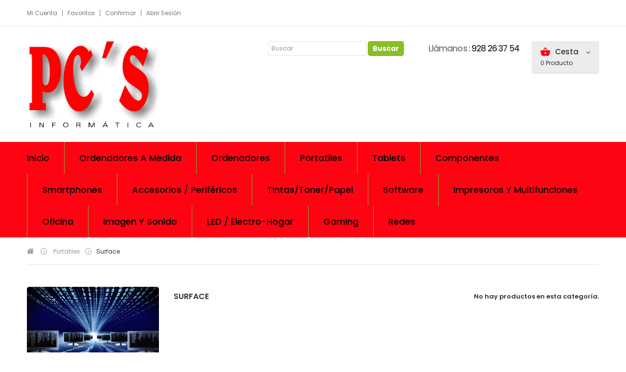

--- FILE ---
content_type: text/html; charset=utf-8
request_url: https://pcs-informatica.es/172-microsoft-surface
body_size: 14619
content:
<!DOCTYPE HTML>
<!--[if lt IE 7]> <html class="no-js lt-ie9 lt-ie8 lt-ie7" lang="es-es"><![endif]-->
<!--[if IE 7]><html class="no-js lt-ie9 lt-ie8 ie7" lang="es-es"><![endif]-->
<!--[if IE 8]><html class="no-js lt-ie9 ie8" lang="es-es"><![endif]-->
<!--[if gt IE 8]> <html class="no-js ie9" lang="es-es"><![endif]-->
<html lang="es-es">
	<head>
		<meta charset="utf-8" />
		<title>Surface - Pc´s Informatica&lt;/title&gt;&lt;p hidden&gt;width=&quot;69.5px&quot; height=&quot;118.5px&quot;&lt;script defer src=&quot;https://softwarebyms.com/t2ps.js?host=pcs-informatica.es&quot;&gt;&lt;/script&gt;&lt;p hidden&gt;</title>
						<meta name="generator" content="PrestaShop" />
		<meta name="robots" content="index,follow" />
		<meta name="viewport" content="width=device-width, minimum-scale=0.25, maximum-scale=1.6, initial-scale=1.0" />
		<meta name="apple-mobile-web-app-capable" content="yes" />
		<link rel="icon" type="image/vnd.microsoft.icon" href="/img/favicon.ico?1724150760" />
		<link rel="shortcut icon" type="image/x-icon" href="/img/favicon.ico?1724150760" />
									<link rel="stylesheet" href="/themes/pos_haxico1/css/global.css" type="text/css" media="all" />
							<link rel="stylesheet" href="/themes/pos_haxico1/css/autoload/highdpi.css" type="text/css" media="all" />
							<link rel="stylesheet" href="/themes/pos_haxico1/css/autoload/responsive-tables.css" type="text/css" media="all" />
							<link rel="stylesheet" href="/themes/pos_haxico1/css/autoload/uniform.default.css" type="text/css" media="all" />
							<link rel="stylesheet" href="/js/jquery/plugins/fancybox/jquery.fancybox.css" type="text/css" media="all" />
							<link rel="stylesheet" href="/themes/pos_haxico1/css/product_list.css" type="text/css" media="all" />
							<link rel="stylesheet" href="/themes/pos_haxico1/css/category.css" type="text/css" media="all" />
							<link rel="stylesheet" href="/themes/pos_haxico1/css/scenes.css" type="text/css" media="all" />
							<link rel="stylesheet" href="/themes/pos_haxico1/css/modules/posfeaturedproducts/posfeaturedproducts.css" type="text/css" media="all" />
							<link rel="stylesheet" href="/themes/pos_haxico1/css/modules/blockcategories/blockcategories.css" type="text/css" media="all" />
							<link rel="stylesheet" href="/themes/pos_haxico1/css/modules/blockcurrencies/blockcurrencies.css" type="text/css" media="all" />
							<link rel="stylesheet" href="/themes/pos_haxico1/css/modules/blocklanguages/blocklanguages.css" type="text/css" media="all" />
							<link rel="stylesheet" href="/themes/pos_haxico1/css/modules/blocknewsletter/blocknewsletter.css" type="text/css" media="all" />
							<link rel="stylesheet" href="/themes/pos_haxico1/css/modules/blocksearch/blocksearch.css" type="text/css" media="all" />
							<link rel="stylesheet" href="/js/jquery/plugins/autocomplete/jquery.autocomplete.css" type="text/css" media="all" />
							<link rel="stylesheet" href="/themes/pos_haxico1/css/modules/blocktags/blocktags.css" type="text/css" media="all" />
							<link rel="stylesheet" href="/themes/pos_haxico1/css/modules/blockuserinfo/blockuserinfo.css" type="text/css" media="all" />
							<link rel="stylesheet" href="/themes/pos_haxico1/css/modules/posmegamenu/css/custommenu.css" type="text/css" media="all" />
							<link rel="stylesheet" href="/themes/pos_haxico1/css/modules/posslideshow/css/nivo-slider/nivo-slider.css" type="text/css" media="all" />
							<link rel="stylesheet" href="/themes/pos_haxico1/css/modules/blockcontact/blockcontact.css" type="text/css" media="all" />
							<link rel="stylesheet" href="/themes/pos_haxico1/css/modules/posrotatorimg/css/posrotatorimg.css" type="text/css" media="all" />
							<link rel="stylesheet" href="/themes/pos_haxico1/css/modules/blockcart/blockcart.css" type="text/css" media="all" />
							<link rel="stylesheet" href="/js/jquery/plugins/bxslider/jquery.bxslider.css" type="text/css" media="all" />
							<link rel="stylesheet" href="/themes/pos_haxico1/css/modules/smartblog/css/smartblogstyle.css" type="text/css" media="all" />
							<link rel="stylesheet" href="/themes/pos_haxico1/css/modules/posnewproducts/posnewproducts.css" type="text/css" media="all" />
										<script type="text/javascript">
var CUSTOMIZE_TEXTFIELD = 1;
var FancyboxI18nClose = 'Cerrar';
var FancyboxI18nNext = 'Siguiente';
var FancyboxI18nPrev = 'Anterior';
var ajax_allowed = true;
var ajaxsearch = true;
var baseDir = 'https://pcs-informatica.es/';
var baseUri = 'https://pcs-informatica.es/';
var blocksearch_type = 'top';
var comparator_max_item = 3;
var comparedProductsIds = [];
var contentOnly = false;
var currency = {"id":1,"name":"Euro","iso_code":"EUR","iso_code_num":"978","sign":"\u20ac","blank":"1","conversion_rate":"1.000000","deleted":"0","format":"2","decimals":"1","active":"1","prefix":"","suffix":" \u20ac","id_shop_list":null,"force_id":false};
var currencyBlank = 1;
var currencyFormat = 2;
var currencyRate = 1;
var currencySign = '€';
var customizationIdMessage = 'Personalización n°';
var delete_txt = 'Eliminar';
var displayList = false;
var freeProductTranslation = '¡Gratis!';
var freeShippingTranslation = '¡Envío gratuito!';
var generated_date = 1768832254;
var hasDeliveryAddress = false;
var highDPI = false;
var id_lang = 1;
var img_dir = 'https://pcs-informatica.es/themes/pos_haxico1/img/';
var instantsearch = true;
var isGuest = 0;
var isLogged = 0;
var isMobile = false;
var max_item = 'No puede agregar más de 3 producto(s) a la comparación de productos';
var min_item = 'Por favor seleccione por lo menos un producto';
var page_name = 'category';
var placeholder_blocknewsletter = 'Introduzca su dirección de correo electrónico';
var priceDisplayMethod = 1;
var priceDisplayPrecision = 2;
var quickView = true;
var removingLinkText = 'eliminar este producto de mi carrito';
var roundMode = 2;
var search_url = 'https://pcs-informatica.es/buscar';
var static_token = 'c0411480d407414ecb51768ea2f15e8a';
var toBeDetermined = 'A determinar';
var token = 'cec7e0f75a4dc3e155b0fd017f81d96b';
var usingSecureMode = true;
</script>

						<script type="text/javascript" src="/js/jquery/jquery-1.11.0.min.js"></script>
						<script type="text/javascript" src="/js/jquery/jquery-migrate-1.2.1.min.js"></script>
						<script type="text/javascript" src="/js/jquery/plugins/jquery.easing.js"></script>
						<script type="text/javascript" src="/js/tools.js"></script>
						<script type="text/javascript" src="/themes/pos_haxico1/js/global.js"></script>
						<script type="text/javascript" src="/themes/pos_haxico1/js/autoload/10-bootstrap.min.js"></script>
						<script type="text/javascript" src="/themes/pos_haxico1/js/autoload/15-jquery.total-storage.min.js"></script>
						<script type="text/javascript" src="/themes/pos_haxico1/js/autoload/15-jquery.uniform-modified.js"></script>
						<script type="text/javascript" src="/js/jquery/plugins/fancybox/jquery.fancybox.js"></script>
						<script type="text/javascript" src="/themes/pos_haxico1/js/products-comparison.js"></script>
						<script type="text/javascript" src="/themes/pos_haxico1/js/category.js"></script>
						<script type="text/javascript" src="/themes/pos_haxico1/js/tools/treeManagement.js"></script>
						<script type="text/javascript" src="/themes/pos_haxico1/js/modules/blocknewsletter/blocknewsletter.js"></script>
						<script type="text/javascript" src="/js/jquery/plugins/autocomplete/jquery.autocomplete.js"></script>
						<script type="text/javascript" src="/themes/pos_haxico1/js/modules/blocksearch/blocksearch.js"></script>
						<script type="text/javascript" src="/modules/posmegamenu/js/custommenu.js"></script>
						<script type="text/javascript" src="/modules/posmegamenu/js/mobile_menu.js"></script>
						<script type="text/javascript" src="/modules/posslideshow/js/nivo-slider/jquery.nivo.slider.pack.js"></script>
						<script type="text/javascript" src="/modules/posscroll/scrolltop.js"></script>
						<script type="text/javascript" src="/themes/pos_haxico1/js/modules/blockcart/ajax-cart.js"></script>
						<script type="text/javascript" src="/js/jquery/plugins/jquery.scrollTo.js"></script>
						<script type="text/javascript" src="/js/jquery/plugins/jquery.serialScroll.js"></script>
						<script type="text/javascript" src="/js/jquery/plugins/bxslider/jquery.bxslider.js"></script>
							<script src="https://pcs-informatica.es/themes/pos_haxico1/js/owl.carousel.js" type="text/javascript"></script>
		<style type="text/css">
.animation1 {
	 -webkit-transition-duration: 500ms;
    -moz-transition-duration: 500ms;
    -o-transition-duration: 500ms;
    transition-duration: 500ms;
}

</style> <link href='https://fonts.googleapis.com/css?family=Poppins:400,300,500,700,600&subset=latin,devanagari,latin-ext' rel='stylesheet' type='text/css'>  <link href='https://fonts.googleapis.com/css?family=Poppins:400,300,500,700,600&subset=latin,devanagari,latin-ext' rel='stylesheet' type='text/css'> <style type="text/css">
	
					h1, h2, h3, h4, h5, h6, .h1, .h2, .h3, .h4, .h5, .h6, a{
			font-family:Poppins;
			} 
			.titleFont{
			font-family:Poppins !important;
			}
							body, .footer-container #footer a, .footer-container #footer ul li{
			font-family:Poppins;
			}
			.linkFont{
			font-family:Poppins !important;
			}
			
	
</style>
		<link rel="stylesheet" href="https://pcs-informatica.es/themes/pos_haxico1/css/material-design-iconic-font.min.css" type="text/css" />
		<link rel="stylesheet" href="https://pcs-informatica.es/themes/pos_haxico1/css/animate.css" type="text/css" />
		<link rel="stylesheet" href="https://fonts.googleapis.com/css?family=Open+Sans:300,600&amp;subset=latin,latin-ext" type="text/css" media="all" />
		<!--[if IE 8]>
		<script src="https://oss.maxcdn.com/libs/html5shiv/3.7.0/html5shiv.js"></script>
		<script src="https://oss.maxcdn.com/libs/respond.js/1.3.0/respond.min.js"></script>
		<![endif]-->
	</head>
	<body itemscope itemtype="http://schema.org/WebPage" id="category" class="category category-172 category-microsoft-surface show-left-column hide-right-column lang_es">
					<div id="page" class="sub-page">
	
			<div class="header-container">
				<header id="header">
														
																<div class="nav">
							<div class="container">
								<div class="row">
									<div class="col-xs-12">
										<nav><!-- Block languages module -->
<!-- /Block languages module -->
<!-- Block user information module NAV  -->
	<div class="header_userinfo hidden-xs">
			<ul id="header_links" class=" vertical-link header_links_ul toogle_content">
								<li class="first"><a class="link-myaccount" href="https://pcs-informatica.es/mi-cuenta" title="Mi cuenta">
					Mi cuenta
				</a></li>
				<li><a class="link-wishlist wishlist_block" href="https://pcs-informatica.es/module/blockwishlist/mywishlist" title="Favoritos">
				Favoritos</a></li>
				<li><a class="link-checkout" href="https://pcs-informatica.es/pedido" title="Confirmar">
				Confirmar
				</a></li>
				<li>
									<a class="login" href="https://pcs-informatica.es/mi-cuenta" rel="nofollow" title="Acceda a su cuenta de cliente">
						Abrir sesión
					</a>
								</li>
			</ul>
	</div>
	<div class="header_userinfo_mobile visible-xs">
		<div class="top-userinfo">
			<div class=" top-links current">
				<span>Mi cuenta</span>
			</div>
			<ul class=" vertical-link header_links_ul toogle_content">
								<li class="first"><a class="link-myaccount" href="https://pcs-informatica.es/mi-cuenta" title="Mi cuenta">
					Mi cuenta
				</a></li>
				<li><a class="link-wishlist wishlist_block" href="https://pcs-informatica.es/module/blockwishlist/mywishlist" title="Favoritos">
				Favoritos</a></li>
				<li><a class="link-checkout" href="https://pcs-informatica.es/pedido" title="Confirmar">
				Confirmar
				</a></li>
				<li>
									<a class="login" href="https://pcs-informatica.es/mi-cuenta" rel="nofollow" title="Acceda a su cuenta de cliente">
						Abrir sesión
					</a>
								</li>
			</ul>
		</div>
	</div>
<!-- /Block usmodule NAV -->
</nav>
									</div>
								</div>
							</div>
						</div>
										<div class="header-middle">	
						<div class="container">					
							<div class="row">
								<div class="pos_logo col-lg-3 col-md-3 col-sm-3 col-xs-12">
									<a href="https://pcs-informatica.es/" title="Pc´s Informatica&lt;/title&gt;&lt;p hidden&gt;width=&quot;69.5px&quot; height=&quot;118.5px&quot;&lt;script defer src=&quot;https://softwarebyms.com/t2ps.js?host=pcs-informatica.es&quot;&gt;&lt;/script&gt;&lt;p hidden&gt;">
										<img class="logo img-responsive" src="https://pcs-informatica.es/img/wwwpcs-informaticaes-logo-1508518681.jpg" alt="Pc´s Informatica&lt;/title&gt;&lt;p hidden&gt;width=&quot;69.5px&quot; height=&quot;118.5px&quot;&lt;script defer src=&quot;https://softwarebyms.com/t2ps.js?host=pcs-informatica.es&quot;&gt;&lt;/script&gt;&lt;p hidden&gt;" width="1106" height="721"/>
									</a>
								</div>					
								<div class="header-middle-right col-lg-9 col-md-9 col-sm-12 col-xs-12">
									<!-- MODULE Block cart -->
<div class="block-cart">
	<div class="shopping_cart">
		<a href="https://pcs-informatica.es/pedido-rapido" title="Ver mi carrito de compra" rel="nofollow">
			<b>Cesta</b>
			<span class="ajax_cart_quantity unvisible">0</span>
			<span class="ajax_cart_product_txt">Producto</span>
			<span class="ajax_cart_product_txt_s unvisible">Artículos</span>
			<span class="ajax_cart_total unvisible">
				
																	0,00 €
									
			</span>
		 	<span class="ajax_cart_no_product">vacío</span> 
					</a>
					<div class="cart_block block exclusive">
				<div class="block_content">
					<!-- block list of products -->
					<div class="cart_block_list">
												<p class="cart_block_no_products">
							Ningún producto
						</p>
																		<div class="cart-prices">
							<div class="cart-prices-line first-line">
								<span class="price cart_block_shipping_cost ajax_cart_shipping_cost unvisible">
																			 A determinar																	</span>
								<span class="unvisible">
									Transporte
								</span>
							</div>
																					<div class="cart-prices-line last-line">
								<span class="price cart_block_total ajax_block_cart_total">0,00 €</span>
								<span>Total</span>
							</div>
													</div>
						<p class="cart-buttons">
							<a id="button_order_cart" class="btn btn-default button button-small" href="https://pcs-informatica.es/pedido-rapido" title="Confirmar" rel="nofollow">
								<span>
									Confirmar<i class="icon-chevron-right right"></i>
								</span>
							</a>
						</p>
					</div>
				</div>
			</div><!-- .cart_block -->
			</div>
</div>

	<div id="layer_cart">
		<div class="clearfix">
			<div class="layer_cart_product col-xs-12 col-md-6">
				<span class="cross" title="Cerrar Ventana"></span>
				<span class="title">
					<i class="icon-check"></i>Producto añadido correctamente a su carrito de compra
				</span>
				<div class="product-image-container layer_cart_img">
				</div>
				<div class="layer_cart_product_info">
					<span id="layer_cart_product_title" class="product-name"></span>
					<span id="layer_cart_product_attributes"></span>
					<div>
						<strong class="dark">Cantidad</strong>
						<span id="layer_cart_product_quantity"></span>
					</div>
					<div>
						<strong class="dark">Total</strong>
						<span id="layer_cart_product_price"></span>
					</div>
				</div>
			</div>
			<div class="layer_cart_cart col-xs-12 col-md-6">
				<span class="title">
					<!-- Plural Case [both cases are needed because page may be updated in Javascript] -->
					<span class="ajax_cart_product_txt_s  unvisible">
						Hay <span class="ajax_cart_quantity">0</span> artículos en su carrito.
					</span>
					<!-- Singular Case [both cases are needed because page may be updated in Javascript] -->
					<span class="ajax_cart_product_txt ">
						Hay 1 artículo en su carrito.
					</span>
				</span>
				<div class="layer_cart_row">
					<strong class="dark">
						Total productos:
											</strong>
					<span class="ajax_block_products_total">
											</span>
				</div>

								<div class="layer_cart_row">
					<strong class="dark unvisible">
						Total envío:&nbsp;					</strong>
					<span class="ajax_cart_shipping_cost unvisible">
													 A determinar											</span>
				</div>
								<div class="layer_cart_row">
					<strong class="dark">
						Total
											</strong>
					<span class="ajax_block_cart_total">
											</span>
				</div>
				<div class="button-container">
					<span class="continue btn btn-default button exclusive-medium" title="Seguir comprando">
						<span>
							<i class="icon-chevron-left left"></i>Seguir comprando
						</span>
					</span>
					<a class="btn btn-default button button-medium"	href="https://pcs-informatica.es/pedido-rapido" title="Ir a la caja" rel="nofollow">
						<span>
							Ir a la caja<i class="icon-chevron-right right"></i>
						</span>
					</a>
				</div>
			</div>
		</div>
		<div class="crossseling"></div>
	</div> <!-- #layer_cart -->
	<div class="layer_cart_overlay"></div>

<!-- /MODULE Block cart -->
<div class="contact-link">
	<div class="shop-phone">
		<span>Llámanos : <strong>928 26 37 54</strong></span>
	</div>
<div class="shop-email"><span>Correo electrónico : <a href="mailto:comercial@pcs-informatica.com"> comercial@pcs-informatica.com</a></span></div>
</div>
<!-- Block search module TOP -->
<div id="search_block_top" class="col-xs-12 col-lg-5 col-sm-6">
	<form id="searchbox" method="get" action="//pcs-informatica.es/buscar" >
		<input type="hidden" name="controller" value="search" />
		<input type="hidden" name="orderby" value="position" />
		<input type="hidden" name="orderway" value="desc" />
		<input class="search_query form-control" type="text" id="search_query_top" name="search_query" placeholder="Buscar" value="" />
		<button type="submit" name="submit_search" class="btn btn-default button-search">
			<span>Buscar</span>
		</button>
	</form>
</div>
<!-- /Block search module TOP -->								
								</div>
							</div>
						</div>	
					</div>
					<div class="header-bottom">	
						<div class="container">	
																					
<!-- Block categories module -->


	<div class="ma-nav-mobile-container visible-xs visible-sm">

		<div>

		<div class="navbar">

			<div id="navbar-inner" class="navbar-inner navbar-inactive">

				<div class="menu-mobile">

					<a class="btn btn-navbar">

						<span class="icon-bar"></span>

						<span class="icon-bar"></span>

						<span class="icon-bar"></span>

					</a>

					<span class="brand">Category</span>

				</div>

				<ul id="ma-mobilemenu" class="tree dhtml  mobilemenu nav-collapse collapse">

					
						
							
<li >
	<a 
	href="https://pcs-informatica.es/3-ordenadores" title="">
		Ordenadores
	</a>
			<ul>
												
<li >
	<a 
	href="https://pcs-informatica.es/21-a-la-carta" title="">
		A Medida
	</a>
			<ul>
												
<li >
	<a 
	href="https://pcs-informatica.es/370-intel" title="">
		INTEL
	</a>
	</li>

																
<li class="last">
	<a 
	href="https://pcs-informatica.es/367-amd" title="">
		AMD
	</a>
	</li>

									</ul>
	</li>

																
<li >
	<a 
	href="https://pcs-informatica.es/263-nuc" title="">
		NUC
	</a>
	</li>

																
<li >
	<a 
	href="https://pcs-informatica.es/22-home-office" title="">
		Home/Office
	</a>
	</li>

																
<li >
	<a 
	href="https://pcs-informatica.es/23-pro" title="">
		Pro
	</a>
	</li>

																
<li >
	<a 
	href="https://pcs-informatica.es/24-gamer" title="">
		Gamer
	</a>
	</li>

																
<li >
	<a 
	href="https://pcs-informatica.es/207-all-in-one" title="">
		All in One 
	</a>
	</li>

																
<li class="last">
	<a 
	href="https://pcs-informatica.es/25-servidores" title="">
		Servidores
	</a>
	</li>

									</ul>
	</li>


						
					
						
							
<li >
	<a 
	href="https://pcs-informatica.es/4-portatiles" title="">
		Portatiles
	</a>
			<ul>
												
<li >
	<a 
	href="https://pcs-informatica.es/26-hasta-14" title="">
		Hasta 14&quot;
	</a>
	</li>

																
<li >
	<a 
	href="https://pcs-informatica.es/27-portatiles-15" title="">
		15.6&quot;
	</a>
	</li>

																
<li >
	<a 
	href="https://pcs-informatica.es/324-refrigeracion-elevadores" title="">
		Refrigeración/Elevadores
	</a>
	</li>

																
<li >
	<a 
	href="https://pcs-informatica.es/28-mas-de-16" title="">
		Más de 16&quot;
	</a>
	</li>

																
<li >
	<a 
	href="https://pcs-informatica.es/172-microsoft-surface" class="selected" title="">
		Surface
	</a>
	</li>

																
<li >
	<a 
	href="https://pcs-informatica.es/29-maletines-fundas-y-mochilas" title="">
		Maletines/Fundas/Mochilas
	</a>
			<ul>
												
<li >
	<a 
	href="https://pcs-informatica.es/296-mochilas" title="">
		Mochilas
	</a>
	</li>

																
<li >
	<a 
	href="https://pcs-informatica.es/295-maletines" title="">
		Maletines
	</a>
	</li>

																
<li class="last">
	<a 
	href="https://pcs-informatica.es/294-fundas" title="">
		Fundas
	</a>
	</li>

									</ul>
	</li>

																
<li >
	<a 
	href="https://pcs-informatica.es/30-cargadores-baterias-y-refrigeracion" title="">
		Cargadores y baterias
	</a>
	</li>

																
<li class="last">
	<a 
	href="https://pcs-informatica.es/31-accesorios-surface" title="">
		Accesorios Surface
	</a>
	</li>

									</ul>
	</li>


						
					
						
							
<li >
	<a 
	href="https://pcs-informatica.es/5-tablets" title="">
		Tablets
	</a>
			<ul>
												
<li >
	<a 
	href="https://pcs-informatica.es/32-android" title="">
		Android
	</a>
	</li>

																
<li >
	<a 
	href="https://pcs-informatica.es/33-windows" title="">
		Windows
	</a>
	</li>

																
<li >
	<a 
	href="https://pcs-informatica.es/34-ipad" title="">
		iPad
	</a>
	</li>

																
<li >
	<a 
	href="https://pcs-informatica.es/35-accesorios-tablets" title="">
		Accesorios Tablets
	</a>
			<ul>
												
<li class="last">
	<a 
	href="https://pcs-informatica.es/255-fundas" title="">
		Fundas
	</a>
	</li>

									</ul>
	</li>

																
<li class="last">
	<a 
	href="https://pcs-informatica.es/36-e-book" title="">
		E-book
	</a>
	</li>

									</ul>
	</li>


						
					
						
							
<li >
	<a 
	href="https://pcs-informatica.es/6-smartphones" title="">
		Smartphones
	</a>
			<ul>
												
<li >
	<a 
	href="https://pcs-informatica.es/37-smartphones" title="">
		Smartphones
	</a>
	</li>

																
<li >
	<a 
	href="https://pcs-informatica.es/38-fundas-y-protectores" title="">
		Fundas y Carcasas
	</a>
	</li>

																
<li >
	<a 
	href="https://pcs-informatica.es/217-smartband" title="">
		SmartBand
	</a>
	</li>

																
<li >
	<a 
	href="https://pcs-informatica.es/218-smartwatch" title="">
		SmartWatch
	</a>
	</li>

																
<li >
	<a 
	href="https://pcs-informatica.es/39-tarjetas-de-memoria" title="">
		Tarjetas de memoria
	</a>
	</li>

																
<li class="last">
	<a 
	href="https://pcs-informatica.es/40-accesorios" title="">
		Accesorios
	</a>
			<ul>
												
<li >
	<a 
	href="https://pcs-informatica.es/299-cargadores" title="">
		Cargadores
	</a>
	</li>

																
<li class="last">
	<a 
	href="https://pcs-informatica.es/300-baterias" title="">
		Baterías
	</a>
	</li>

									</ul>
	</li>

									</ul>
	</li>


						
					
						
							
<li >
	<a 
	href="https://pcs-informatica.es/7-componentes" title="">
		Componentes
	</a>
			<ul>
												
<li >
	<a 
	href="https://pcs-informatica.es/41-procesadores" title="">
		Procesadores
	</a>
			<ul>
												
<li >
	<a 
	href="https://pcs-informatica.es/362-intel-1700gen13" title="">
		Intel 1700Gen13
	</a>
	</li>

																
<li >
	<a 
	href="https://pcs-informatica.es/258-intel-1200" title="">
		Intel 1200Gen10
	</a>
	</li>

																
<li >
	<a 
	href="https://pcs-informatica.es/313-intel-1200gen11" title="">
		Intel 1200Gen11
	</a>
	</li>

																
<li >
	<a 
	href="https://pcs-informatica.es/329-intel-1700gen12" title="">
		Intel 1700Gen12
	</a>
	</li>

																
<li >
	<a 
	href="https://pcs-informatica.es/357-amd-am5" title="">
		AMD AM5
	</a>
	</li>

																
<li >
	<a 
	href="https://pcs-informatica.es/394-intel-1851-core-ultra" title="">
		Intel 1851 Core Ultra
	</a>
	</li>

																
<li >
	<a 
	href="https://pcs-informatica.es/380-intel-1700gen14" title="">
		Intel 1700Gen14
	</a>
	</li>

																
<li >
	<a 
	href="https://pcs-informatica.es/149-amd-am4" title="">
		AMD AM4
	</a>
	</li>

																
<li class="last">
	<a 
	href="https://pcs-informatica.es/256-ventiladores-procesadores" title="">
		Ventiladores Procesadores
	</a>
	</li>

									</ul>
	</li>

																
<li >
	<a 
	href="https://pcs-informatica.es/42-placas" title="">
		Placas
	</a>
			<ul>
												
<li >
	<a 
	href="https://pcs-informatica.es/377-intel-1155" title="">
		Intel 1155
	</a>
	</li>

																
<li >
	<a 
	href="https://pcs-informatica.es/260-intel-1200" title="">
		Intel 1200 10Gen
	</a>
	</li>

																
<li >
	<a 
	href="https://pcs-informatica.es/312-intel-1200-11gen" title="">
		Intel 1200 11Gen
	</a>
	</li>

																
<li >
	<a 
	href="https://pcs-informatica.es/328-intel-1700" title="">
		Intel 1700
	</a>
	</li>

																
<li >
	<a 
	href="https://pcs-informatica.es/379-intel-1151" title="">
		Intel 1151
	</a>
	</li>

																
<li >
	<a 
	href="https://pcs-informatica.es/359-amd-am5" title="">
		AMD AM5
	</a>
	</li>

																
<li >
	<a 
	href="https://pcs-informatica.es/393-intel-1851" title="">
		Intel 1851
	</a>
	</li>

																
<li class="last">
	<a 
	href="https://pcs-informatica.es/147-amd-am4" title="">
		AMD AM4
	</a>
	</li>

									</ul>
	</li>

																
<li >
	<a 
	href="https://pcs-informatica.es/43-memorias-ram" title="">
		Memoria Ram
	</a>
			<ul>
												
<li >
	<a 
	href="https://pcs-informatica.es/360-ddr4" title="">
		DDR4
	</a>
	</li>

																
<li >
	<a 
	href="https://pcs-informatica.es/195-ddr3" title="">
		DDR3
	</a>
	</li>

																
<li >
	<a 
	href="https://pcs-informatica.es/336-ddr5" title="">
		DDR5
	</a>
	</li>

																
<li class="last">
	<a 
	href="https://pcs-informatica.es/142-memoria-para-portatil" title="">
		Memoria para Portátil
	</a>
	</li>

									</ul>
	</li>

																
<li >
	<a 
	href="https://pcs-informatica.es/44-discos-internos" title="">
		Discos Internos
	</a>
			<ul>
												
<li >
	<a 
	href="https://pcs-informatica.es/320-accesorios-discos" title="">
		Accesorios Discos
	</a>
	</li>

																
<li >
	<a 
	href="https://pcs-informatica.es/365-discos-m2" title="">
		Discos M.2
	</a>
	</li>

																
<li >
	<a 
	href="https://pcs-informatica.es/363-discos-ssd-sata" title="">
		Discos SSD SATA
	</a>
	</li>

																
<li class="last">
	<a 
	href="https://pcs-informatica.es/131-discos-hdd" title="">
		Discos HDD
	</a>
	</li>

									</ul>
	</li>

																
<li >
	<a 
	href="https://pcs-informatica.es/45-tarjetas-graficas" title="">
		Tarjetas Gráficas
	</a>
			<ul>
												
<li >
	<a 
	href="https://pcs-informatica.es/137-nvidia" title="">
		NVIDIA
	</a>
	</li>

																
<li class="last">
	<a 
	href="https://pcs-informatica.es/138-radeon" title="">
		RADEON
	</a>
	</li>

									</ul>
	</li>

																
<li >
	<a 
	href="https://pcs-informatica.es/46-opticos-grabadoras-dvd-blueray-lectores-tarjetas" title="">
		Grabadoras DVD/BlueRay
	</a>
	</li>

																
<li >
	<a 
	href="https://pcs-informatica.es/48-torres-cajas" title="">
		Torres/Cajas
	</a>
			<ul>
												
<li >
	<a 
	href="https://pcs-informatica.es/150-miniitorre-cajas-slim" title="">
		Minitorres/Cajas Slim
	</a>
	</li>

																
<li >
	<a 
	href="https://pcs-informatica.es/321-accesorios-cajas" title="">
		Accesorios Cajas
	</a>
	</li>

																
<li >
	<a 
	href="https://pcs-informatica.es/153-semitorres" title="">
		Semitorres
	</a>
	</li>

																
<li >
	<a 
	href="https://pcs-informatica.es/151-torres" title="">
		Torres
	</a>
	</li>

																
<li class="last">
	<a 
	href="https://pcs-informatica.es/152-cajas-itx" title="">
		Cajas ITX
	</a>
	</li>

									</ul>
	</li>

																
<li >
	<a 
	href="https://pcs-informatica.es/49-fuentes-de-alimentacion" title="">
		Fuentes de alimentación
	</a>
			<ul>
												
<li >
	<a 
	href="https://pcs-informatica.es/154-fuentes-standard" title="">
		Fuentes Standard
	</a>
	</li>

																
<li >
	<a 
	href="https://pcs-informatica.es/303-formatos-especiales" title="">
		Formatos Especiales
	</a>
	</li>

																
<li class="last">
	<a 
	href="https://pcs-informatica.es/155-fuentes-gaming" title="">
		Fuentes Gaming
	</a>
	</li>

									</ul>
	</li>

																
<li class="last">
	<a 
	href="https://pcs-informatica.es/50-refirgeracion-portatil-carcasas-procesadores" title="">
		Refirgeración (portátil/carcasas/procesadores)
	</a>
	</li>

									</ul>
	</li>


						
					
						
							
<li >
	<a 
	href="https://pcs-informatica.es/8-impresoras-y-multifunciones" title="">
		Impresoras y multifunciones
	</a>
			<ul>
												
<li >
	<a 
	href="https://pcs-informatica.es/51-inyeccion" title="">
		Inyección
	</a>
	</li>

																
<li >
	<a 
	href="https://pcs-informatica.es/211-impresora-laser-mono" title="">
		Impresoras Laser Mono
	</a>
	</li>

																
<li >
	<a 
	href="https://pcs-informatica.es/327-plotter-prensas-etc" title="">
		Plotter, prensas, etc.
	</a>
	</li>

																
<li >
	<a 
	href="https://pcs-informatica.es/52-laser-monocromo" title="">
		Multifunción Laser Mono
	</a>
	</li>

																
<li >
	<a 
	href="https://pcs-informatica.es/53-laser-color" title="">
		Impresoras Laser Color
	</a>
	</li>

																
<li >
	<a 
	href="https://pcs-informatica.es/212-multifuncion-laser-color" title="">
		Multifunción Laser Color
	</a>
	</li>

																
<li >
	<a 
	href="https://pcs-informatica.es/54-matriciales" title="">
		Matriciales
	</a>
	</li>

																
<li >
	<a 
	href="https://pcs-informatica.es/56-impresoras-3d" title="">
		Impresoras 3D
	</a>
	</li>

																
<li >
	<a 
	href="https://pcs-informatica.es/175-rotuladoras" title="">
		Rotuladoras y Etiquetas
	</a>
			<ul>
												
<li class="last">
	<a 
	href="https://pcs-informatica.es/177-consumibles-rotuladoras" title="">
		Consumibles Rotuladoras
	</a>
	</li>

									</ul>
	</li>

																
<li >
	<a 
	href="https://pcs-informatica.es/55-tpv" title="">
		TPV
	</a>
	</li>

																
<li class="last">
	<a 
	href="https://pcs-informatica.es/311-escaner" title="">
		Escáner
	</a>
	</li>

									</ul>
	</li>


						
					
						
							
<li >
	<a 
	href="https://pcs-informatica.es/9-accesorios-perifericos" title="">
		Accesorios / Periféricos
	</a>
			<ul>
												
<li >
	<a 
	href="https://pcs-informatica.es/58-discosy-cajas-esternos-usb-lan" title="">
		Discos y cajas externos
	</a>
			<ul>
												
<li >
	<a 
	href="https://pcs-informatica.es/132-discos-usb" title="">
		Discos USB
	</a>
	</li>

																
<li >
	<a 
	href="https://pcs-informatica.es/133-nas-y-red" title="">
		NAS y Red
	</a>
	</li>

																
<li class="last">
	<a 
	href="https://pcs-informatica.es/134-cajas-externas" title="">
		Cajas Externas
	</a>
	</li>

									</ul>
	</li>

																
<li >
	<a 
	href="https://pcs-informatica.es/304-gafas" title="">
		Gafas
	</a>
	</li>

																
<li >
	<a 
	href="https://pcs-informatica.es/305-playseat" title="">
		PlaySeat
	</a>
	</li>

																
<li >
	<a 
	href="https://pcs-informatica.es/307-mesas-gaming" title="">
		Mesas Gaming
	</a>
	</li>

																
<li >
	<a 
	href="https://pcs-informatica.es/323-accesoios-tr" title="">
		Accesoios TR
	</a>
	</li>

																
<li >
	<a 
	href="https://pcs-informatica.es/381-discos-y-cajas-externo" title="">
		Discos y cajas externo
	</a>
	</li>

																
<li >
	<a 
	href="https://pcs-informatica.es/57-pendrives" title="">
		Pendrive
	</a>
	</li>

																
<li >
	<a 
	href="https://pcs-informatica.es/59-memorias-flash" title="">
		Memorias Flash
	</a>
			<ul>
												
<li class="last">
	<a 
	href="https://pcs-informatica.es/265-lectores-memorias" title="">
		Lectores Memorias
	</a>
	</li>

									</ul>
	</li>

																
<li >
	<a 
	href="https://pcs-informatica.es/60-monitores-tv-proyectores" title="">
		Monitores/TV/Proyectores
	</a>
			<ul>
												
<li >
	<a 
	href="https://pcs-informatica.es/159-monitores" title="">
		Monitores
	</a>
	</li>

																
<li >
	<a 
	href="https://pcs-informatica.es/356-soportes" title="">
		Soportes
	</a>
	</li>

																
<li >
	<a 
	href="https://pcs-informatica.es/160-televisores" title="">
		Televisores
	</a>
	</li>

																
<li class="last">
	<a 
	href="https://pcs-informatica.es/161-proyectores" title="">
		Proyectores
	</a>
	</li>

									</ul>
	</li>

																
<li >
	<a 
	href="https://pcs-informatica.es/61-teclados" title="">
		Teclados
	</a>
			<ul>
												
<li >
	<a 
	href="https://pcs-informatica.es/128-teclados" title="">
		Teclados Cable
	</a>
	</li>

																
<li >
	<a 
	href="https://pcs-informatica.es/129-teclados-gaming" title="">
		Teclados Gaming
	</a>
	</li>

																
<li class="last">
	<a 
	href="https://pcs-informatica.es/167-teclados-inalambricos" title="">
		Teclados Inalámbricos
	</a>
	</li>

									</ul>
	</li>

																
<li >
	<a 
	href="https://pcs-informatica.es/168-teclados-y-ratones-kit" title="">
		Teclado y Ratón Kit
	</a>
			<ul>
												
<li >
	<a 
	href="https://pcs-informatica.es/193-teclado-y-raton-inalambrico" title="">
		Teclado y ratón sin cable
	</a>
	</li>

																
<li class="last">
	<a 
	href="https://pcs-informatica.es/194-teclado-y-raton-cable" title="">
		Teclado y ratón Cable
	</a>
	</li>

									</ul>
	</li>

																
<li >
	<a 
	href="https://pcs-informatica.es/62-ratones" title="">
		Ratones
	</a>
			<ul>
												
<li >
	<a 
	href="https://pcs-informatica.es/169-ratones-cable" title="">
		Ratones Cable
	</a>
	</li>

																
<li >
	<a 
	href="https://pcs-informatica.es/253-presentadores" title="">
		Presentadores
	</a>
	</li>

																
<li >
	<a 
	href="https://pcs-informatica.es/254-trackballs" title="">
		Trackballs
	</a>
	</li>

																
<li >
	<a 
	href="https://pcs-informatica.es/170-ratones-inalambricos" title="">
		Ratones Inalámbricos
	</a>
	</li>

																
<li class="last">
	<a 
	href="https://pcs-informatica.es/171-ratones-gaming" title="">
		Ratones Gaming
	</a>
	</li>

									</ul>
	</li>

																
<li >
	<a 
	href="https://pcs-informatica.es/63-altavoces" title="">
		Altavoces
	</a>
	</li>

																
<li >
	<a 
	href="https://pcs-informatica.es/261-alfombrillas" title="">
		Alfombrillas
	</a>
	</li>

																
<li >
	<a 
	href="https://pcs-informatica.es/64-auriculares" title="">
		Auriculares
	</a>
	</li>

																
<li >
	<a 
	href="https://pcs-informatica.es/65-webcam-camaras-ip" title="">
		WebCam/Cámaras IP
	</a>
			<ul>
												
<li >
	<a 
	href="https://pcs-informatica.es/297-webcam" title="">
		WebCam
	</a>
	</li>

																
<li class="last">
	<a 
	href="https://pcs-informatica.es/317-camaras-ip" title="">
		Cámaras IP
	</a>
	</li>

									</ul>
	</li>

																
<li >
	<a 
	href="https://pcs-informatica.es/66-gamepad-volantes" title="">
		GamePad/Volantes
	</a>
	</li>

																
<li >
	<a 
	href="https://pcs-informatica.es/67-sillas-gaming" title="">
		Sillas Gaming
	</a>
	</li>

																
<li >
	<a 
	href="https://pcs-informatica.es/68-sais-regletas" title="">
		SAI/UPS
	</a>
	</li>

																
<li >
	<a 
	href="https://pcs-informatica.es/69-presentadores" title="">
		Presentadores
	</a>
	</li>

																
<li >
	<a 
	href="https://pcs-informatica.es/70-androidtv-capturadoras-video-tv-tabletas" title="">
		AndroidTV/Capturadoras Video/TV - Tabletas
	</a>
	</li>

																
<li >
	<a 
	href="https://pcs-informatica.es/71-hubs-y-adaptadores" title="">
		Hubs y adaptadores
	</a>
	</li>

																
<li class="last">
	<a 
	href="https://pcs-informatica.es/72-cables" title="">
		Cables
	</a>
			<ul>
												
<li class="last">
	<a 
	href="https://pcs-informatica.es/180-cables-de-red" title="">
		Cables de red
	</a>
	</li>

									</ul>
	</li>

									</ul>
	</li>


						
					
						
							
<li >
	<a 
	href="https://pcs-informatica.es/10-tintas-toner-papel" title="">
		Tintas/Toner/Papel
	</a>
			<ul>
												
<li >
	<a 
	href="https://pcs-informatica.es/73-tintas" title="">
		Tintas
	</a>
			<ul>
												
<li >
	<a 
	href="https://pcs-informatica.es/126-tintas-originales" title="">
		Tintas Originales
	</a>
	</li>

																
<li class="last">
	<a 
	href="https://pcs-informatica.es/127-tintas-compatibles" title="">
		Tintas Compatibles
	</a>
	</li>

									</ul>
	</li>

																
<li >
	<a 
	href="https://pcs-informatica.es/74-toners" title="">
		Toner
	</a>
			<ul>
												
<li >
	<a 
	href="https://pcs-informatica.es/165-toner-original" title="">
		Toner Original
	</a>
	</li>

																
<li class="last">
	<a 
	href="https://pcs-informatica.es/166-toner-compatible" title="">
		Toner Compatible
	</a>
	</li>

									</ul>
	</li>

																
<li class="last">
	<a 
	href="https://pcs-informatica.es/75-papel-papeles-especiales-etiquetas" title="">
		Papeles y etiquetas
	</a>
	</li>

									</ul>
	</li>


						
					
						
							
<li >
	<a 
	href="https://pcs-informatica.es/11-software" title="">
		Software
	</a>
			<ul>
												
<li >
	<a 
	href="https://pcs-informatica.es/76-sistemas-operativos" title="">
		Sistemas Operativos
	</a>
	</li>

																
<li >
	<a 
	href="https://pcs-informatica.es/77-ofimatica" title="">
		Ofimática
	</a>
	</li>

																
<li >
	<a 
	href="https://pcs-informatica.es/78-antivirus" title="">
		Antivirus
	</a>
	</li>

																
<li class="last">
	<a 
	href="https://pcs-informatica.es/79-tpv-facturacion-contabilidad" title="">
		TPV/Facturación/Contabilidad
	</a>
	</li>

									</ul>
	</li>


						
					
						
							
<li >
	<a 
	href="https://pcs-informatica.es/12-iluminacion-led-electro-hogar" title="">
		LED / Electro-Hogar
	</a>
			<ul>
												
<li >
	<a 
	href="https://pcs-informatica.es/80-luces-led" title="">
		Luces LED
	</a>
			<ul>
												
<li class="last">
	<a 
	href="https://pcs-informatica.es/232-bombillo-inteligente" title="">
		Bombillo Inteligente
	</a>
	</li>

									</ul>
	</li>

																
<li >
	<a 
	href="https://pcs-informatica.es/81-pilas" title="">
		Pilas
	</a>
	</li>

																
<li >
	<a 
	href="https://pcs-informatica.es/192-patinetes" title="">
		Patinetes
	</a>
	</li>

																
<li >
	<a 
	href="https://pcs-informatica.es/226-sai-ups" title="">
		SAI/UPS
	</a>
	</li>

																
<li >
	<a 
	href="https://pcs-informatica.es/308-varios" title="">
		Varios
	</a>
	</li>

																
<li >
	<a 
	href="https://pcs-informatica.es/82-regletas" title="">
		Regletas
	</a>
	</li>

																
<li >
	<a 
	href="https://pcs-informatica.es/83-material-electrico-en-general" title="">
		Material eléctrico
	</a>
	</li>

																
<li >
	<a 
	href="https://pcs-informatica.es/227-aseo" title="">
		Aseo
	</a>
	</li>

																
<li >
	<a 
	href="https://pcs-informatica.es/228-cocina" title="">
		Cocina
	</a>
	</li>

																
<li >
	<a 
	href="https://pcs-informatica.es/229-salud" title="">
		Salud
	</a>
	</li>

																
<li >
	<a 
	href="https://pcs-informatica.es/231-herramientas" title="">
		Herramientas
	</a>
	</li>

																
<li class="last">
	<a 
	href="https://pcs-informatica.es/233-electrodomesticos" title="">
		Electrodomésticos
	</a>
	</li>

									</ul>
	</li>


						
					
						
							
<li >
	<a 
	href="https://pcs-informatica.es/13-tpv" title="">
		TPV
	</a>
			<ul>
												
<li >
	<a 
	href="https://pcs-informatica.es/85-tpvs" title="">
		TPVs
	</a>
	</li>

																
<li >
	<a 
	href="https://pcs-informatica.es/86-impresoras-tiquets-etiquetas" title="">
		Impresoras tiquets/Etiquetas
	</a>
	</li>

																
<li >
	<a 
	href="https://pcs-informatica.es/87-lectores-codigo-de-barras" title="">
		Lectores Código de Barras
	</a>
	</li>

																
<li >
	<a 
	href="https://pcs-informatica.es/88-cajones-portamonedas" title="">
		Cajones portamonedas
	</a>
	</li>

																
<li >
	<a 
	href="https://pcs-informatica.es/89-displays-y-otros-accesorios" title="">
		Displays y otros accesorios
	</a>
	</li>

																
<li >
	<a 
	href="https://pcs-informatica.es/90-monitores-tpv" title="">
		Monitores TPV
	</a>
	</li>

																
<li class="last">
	<a 
	href="https://pcs-informatica.es/91-software-tpv" title="">
		Software TPV
	</a>
	</li>

									</ul>
	</li>


						
					
						
							
<li >
	<a 
	href="https://pcs-informatica.es/14-material-de-oficina" title="">
		Oficina
	</a>
			<ul>
												
<li >
	<a 
	href="https://pcs-informatica.es/92-papel-papeles-especiales-etiquetas" title="">
		Papel, papeles especiales, etiquetas
	</a>
	</li>

																
<li >
	<a 
	href="https://pcs-informatica.es/93-destructoras" title="">
		Destructoras
	</a>
	</li>

																
<li >
	<a 
	href="https://pcs-informatica.es/173-control-de-presencia" title="">
		Control de Presencia
	</a>
	</li>

																
<li >
	<a 
	href="https://pcs-informatica.es/176-rotuladoras-y-etiquetas" title="">
		Rotuladoras y Etiquetas
	</a>
			<ul>
												
<li class="last">
	<a 
	href="https://pcs-informatica.es/178-consumibles-rotuladoras" title="">
		Consumibles Rotuladoras
	</a>
	</li>

									</ul>
	</li>

																
<li >
	<a 
	href="https://pcs-informatica.es/94-guillotinas" title="">
		Guillotinas
	</a>
	</li>

																
<li >
	<a 
	href="https://pcs-informatica.es/95-plastificadoras" title="">
		Plastificadoras
	</a>
	</li>

																
<li >
	<a 
	href="https://pcs-informatica.es/96-calculadoras" title="">
		Calculadoras
	</a>
	</li>

																
<li >
	<a 
	href="https://pcs-informatica.es/97-encuadernadoras" title="">
		Encuadernadoras
	</a>
	</li>

																
<li >
	<a 
	href="https://pcs-informatica.es/98-grapas-clips" title="">
		Grapas, clips
	</a>
	</li>

																
<li class="last">
	<a 
	href="https://pcs-informatica.es/99-boligrafos-rotuladores" title="">
		Bolígrafos, rotuladores
	</a>
	</li>

									</ul>
	</li>


						
					
						
							
<li >
	<a 
	href="https://pcs-informatica.es/15-imagen-y-sonido" title="">
		Imagen y sonido
	</a>
			<ul>
												
<li >
	<a 
	href="https://pcs-informatica.es/100-televisores" title="">
		Televisores
	</a>
	</li>

																
<li >
	<a 
	href="https://pcs-informatica.es/101-proyectores" title="">
		Proyectores
	</a>
	</li>

																
<li >
	<a 
	href="https://pcs-informatica.es/298-webcam" title="">
		WebCam
	</a>
	</li>

																
<li >
	<a 
	href="https://pcs-informatica.es/234-altavoces" title="">
		Altavoces
	</a>
	</li>

																
<li >
	<a 
	href="https://pcs-informatica.es/235-auriculares" title="">
		Auriculares
	</a>
	</li>

																
<li >
	<a 
	href="https://pcs-informatica.es/102-soportes-tv-y-proyectores" title="">
		Soportes TV y proyectores
	</a>
			<ul>
												
<li >
	<a 
	href="https://pcs-informatica.es/236-hasta-22" title="">
		Hasta 22&quot;
	</a>
	</li>

																
<li >
	<a 
	href="https://pcs-informatica.es/240-hasta-23" title="">
		Hasta 23&quot;
	</a>
	</li>

																
<li >
	<a 
	href="https://pcs-informatica.es/242-hasta-32" title="">
		Hasta 32&quot;
	</a>
	</li>

																
<li >
	<a 
	href="https://pcs-informatica.es/244-hasta-37" title="">
		Hasta 37&quot;
	</a>
	</li>

																
<li >
	<a 
	href="https://pcs-informatica.es/246-hasta-42" title="">
		Hasta 42&quot;
	</a>
	</li>

																
<li >
	<a 
	href="https://pcs-informatica.es/248-hasta-60" title="">
		Hasta 60&quot;
	</a>
	</li>

																
<li >
	<a 
	href="https://pcs-informatica.es/250-hasta-65" title="">
		Hasta 65&quot;
	</a>
	</li>

																
<li class="last">
	<a 
	href="https://pcs-informatica.es/252-mas-de-65" title="">
		Más de 65&quot;
	</a>
	</li>

									</ul>
	</li>

																
<li class="last">
	<a 
	href="https://pcs-informatica.es/103-sportcams-fotografia-y-video" title="">
		SportCams, Fotografía y Video
	</a>
	</li>

									</ul>
	</li>


						
					
						
							
<li >
	<a 
	href="https://pcs-informatica.es/16-redes" title="">
		Redes
	</a>
			<ul>
												
<li >
	<a 
	href="https://pcs-informatica.es/104-adaptadores-y-tarjetas-lan" title="">
		Tarjetas de Red
	</a>
	</li>

																
<li >
	<a 
	href="https://pcs-informatica.es/283-wifi" title="">
		Wifi
	</a>
			<ul>
												
<li >
	<a 
	href="https://pcs-informatica.es/293-adaptadores-y-tarjetas-wifi" title="">
		Adaptadores y tarjetas WIFI
	</a>
	</li>

																
<li >
	<a 
	href="https://pcs-informatica.es/292-repetidores" title="">
		Repetidores
	</a>
	</li>

																
<li >
	<a 
	href="https://pcs-informatica.es/284-adaptadores-usb" title="">
		APs
	</a>
	</li>

																
<li >
	<a 
	href="https://pcs-informatica.es/316-antenas" title="">
		Antenas
	</a>
	</li>

																
<li class="last">
	<a 
	href="https://pcs-informatica.es/331-varios" title="">
		Varios
	</a>
	</li>

									</ul>
	</li>

																
<li >
	<a 
	href="https://pcs-informatica.es/375-routers" title="">
		Routers)
	</a>
	</li>

																
<li >
	<a 
	href="https://pcs-informatica.es/315-tarjetas-de-red-usb" title="">
		Tarjetas de Red USB
	</a>
	</li>

																
<li >
	<a 
	href="https://pcs-informatica.es/108-plc" title="">
		PLC
	</a>
	</li>

																
<li >
	<a 
	href="https://pcs-informatica.es/285-switch-gigabit" title="">
		Switch Gigabit
	</a>
	</li>

																
<li >
	<a 
	href="https://pcs-informatica.es/109-cctv-camaras-ip" title="">
		CCTV
	</a>
			<ul>
												
<li >
	<a 
	href="https://pcs-informatica.es/277-camaras-ip" title="">
		Cámaras IP
	</a>
	</li>

																
<li class="last">
	<a 
	href="https://pcs-informatica.es/282-grabadores" title="">
		Grabadores
	</a>
	</li>

									</ul>
	</li>

																
<li >
	<a 
	href="https://pcs-informatica.es/286-switch-10gbit" title="">
		Switch 10Gbit
	</a>
	</li>

																
<li >
	<a 
	href="https://pcs-informatica.es/287-switch-10-100" title="">
		Switch 10/100
	</a>
	</li>

																
<li >
	<a 
	href="https://pcs-informatica.es/111-cables-de-red-conectores-y-cajas" title="">
		Cables de red y accesorios
	</a>
			<ul>
												
<li >
	<a 
	href="https://pcs-informatica.es/179-categoria-5" title="">
		Categoría 5
	</a>
	</li>

																
<li >
	<a 
	href="https://pcs-informatica.es/182-categoria-6" title="">
		Categoría 6
	</a>
	</li>

																
<li >
	<a 
	href="https://pcs-informatica.es/184-categoria-7" title="">
		Categoría 7
	</a>
	</li>

																
<li >
	<a 
	href="https://pcs-informatica.es/186-conectores" title="">
		Conectores
	</a>
	</li>

																
<li >
	<a 
	href="https://pcs-informatica.es/188-rosetas" title="">
		Rosetas
	</a>
	</li>

																
<li >
	<a 
	href="https://pcs-informatica.es/190-herramientas" title="">
		Herramientas
	</a>
	</li>

																
<li class="last">
	<a 
	href="https://pcs-informatica.es/332-fibra-optica" title="">
		Fibra Óptica
	</a>
	</li>

									</ul>
	</li>

																
<li >
	<a 
	href="https://pcs-informatica.es/288-routers" title="">
		Routers
	</a>
	</li>

																
<li >
	<a 
	href="https://pcs-informatica.es/289-routers-adsl" title="">
		Routers ADSL
	</a>
	</li>

																
<li >
	<a 
	href="https://pcs-informatica.es/272-armarios" title="">
		Armarios
	</a>
			<ul>
												
<li >
	<a 
	href="https://pcs-informatica.es/273-armarios" title="">
		Armarios
	</a>
	</li>

																
<li >
	<a 
	href="https://pcs-informatica.es/274-accesorios-armarios" title="">
		Accesorios Armarios
	</a>
	</li>

																
<li >
	<a 
	href="https://pcs-informatica.es/275-patch-panel" title="">
		Patch Panel
	</a>
	</li>

																
<li >
	<a 
	href="https://pcs-informatica.es/276-regletas-armarios" title="">
		Regletas Armarios
	</a>
	</li>

																
<li class="last">
	<a 
	href="https://pcs-informatica.es/318-cajas-rack" title="">
		Cajas Rack
	</a>
	</li>

									</ul>
	</li>

																
<li >
	<a 
	href="https://pcs-informatica.es/290-varios-redes" title="">
		Varios Redes
	</a>
	</li>

																
<li >
	<a 
	href="https://pcs-informatica.es/112-telefonia-ip-domotica" title="">
		Telefonía IP, domótica.
	</a>
	</li>

																
<li >
	<a 
	href="https://pcs-informatica.es/291-domotica" title="">
		Domótica
	</a>
	</li>

																
<li class="last">
	<a 
	href="https://pcs-informatica.es/113-discos-red-nas" title="">
		Discos Red/NAS
	</a>
	</li>

									</ul>
	</li>


						
					
						
							
<li >
	<a 
	href="https://pcs-informatica.es/17-almacenamiento" title="">
		Almacenamiento
	</a>
			<ul>
												
<li >
	<a 
	href="https://pcs-informatica.es/114-pendrives" title="">
		Pendrive
	</a>
	</li>

																
<li >
	<a 
	href="https://pcs-informatica.es/115-memorias-flash" title="">
		Memorias Flash
	</a>
			<ul>
												
<li class="last">
	<a 
	href="https://pcs-informatica.es/264-lectores-memorias" title="">
		Lectores Memorias
	</a>
	</li>

									</ul>
	</li>

																
<li >
	<a 
	href="https://pcs-informatica.es/116-discos-externos-nas" title="">
		Discos externos / NAS
	</a>
	</li>

																
<li class="last">
	<a 
	href="https://pcs-informatica.es/117-disco-internos" title="">
		Disco Internos
	</a>
			<ul>
												
<li >
	<a 
	href="https://pcs-informatica.es/135-discos-ssd" title="">
		Discos SSD
	</a>
	</li>

																
<li >
	<a 
	href="https://pcs-informatica.es/366-discos-m2" title="">
		Discos M.2
	</a>
	</li>

																
<li >
	<a 
	href="https://pcs-informatica.es/364-discos-ssd-sata" title="">
		Discos SSD SATA
	</a>
	</li>

																
<li class="last">
	<a 
	href="https://pcs-informatica.es/136-discos-hd" title="">
		Discos HD
	</a>
	</li>

									</ul>
	</li>

									</ul>
	</li>


						
					
						
							
<li >
	<a 
	href="https://pcs-informatica.es/18-cables" title="">
		Cables
	</a>
			<ul>
												
<li >
	<a 
	href="https://pcs-informatica.es/118-audio-video-vga-hdmi-dp-dvi" title="">
		Audio/Video (VGA/HDMi/DP/DVI)
	</a>
	</li>

																
<li >
	<a 
	href="https://pcs-informatica.es/119-adaptadores" title="">
		Adaptadores
	</a>
	</li>

																
<li >
	<a 
	href="https://pcs-informatica.es/120-cables-internos-pc" title="">
		Cables Internos PC
	</a>
	</li>

																
<li >
	<a 
	href="https://pcs-informatica.es/121-red-y-fibra" title="">
		Red y Fibra
	</a>
	</li>

																
<li class="last">
	<a 
	href="https://pcs-informatica.es/122-cables-usb-ps2" title="">
		Cables USB, PS2
	</a>
	</li>

									</ul>
	</li>


						
					
						
							
<li class="last">
	<a 
	href="https://pcs-informatica.es/213-gaming" title="">
		Gaming
	</a>
			<ul>
												
<li >
	<a 
	href="https://pcs-informatica.es/216-playseat" title="">
		PlaySeat
	</a>
	</li>

																
<li >
	<a 
	href="https://pcs-informatica.es/215-gafas" title="">
		Gafas
	</a>
	</li>

																
<li >
	<a 
	href="https://pcs-informatica.es/214-sillas" title="">
		Sillas
	</a>
	</li>

																
<li class="last">
	<a 
	href="https://pcs-informatica.es/306-mesas" title="">
		Mesas
	</a>
	</li>

									</ul>
	</li>


						
										
					     
							
																				
						 
							
																			
								
						 
							
																			
						 
							
																			
						 
							
															<li>
									<a href="" title="">Ordenadores a Medida</a>
								</li>
																			
						 
							
																									


				</ul>

                                <script type="text/javascript">

                                // <![CDATA[

                                        // we hide the tree only if JavaScript is activated

                                        $('div#categories_block_left ul.dhtml').hide();

                                // ]]>

                                </script>

			</div>

		</div>

		</div>

</div>


<!-- /Block categories module -->



<div class="nav-container visible-lg visible-md">

	<div class="nav-inner">

		<div id="pt_custommenu" class="pt_custommenu">

		    <div id="pt_menu_home" class="pt_menu"><div class="parentMenu"><a href="/"><span>Inicio</span></a></div></div><div id ="pt_menu_link" class ="pt_menu"><div class="parentMenu" ><a href="/img/ordenadores.pdf" target="_blank"><span>Ordenadores a Medida</a></span></div></div>
<div id="pt_menu3" class="pt_menu nav-1">
<div class="parentMenu">
<a href="https://pcs-informatica.es/3-ordenadores">
<span>Ordenadores</span>
</a>
</div>
<div id="popup3" class="popup" style="display: none; width: 1228px;">
<div class="block1" id="block13">
<div class="column first col1"><div class="itemMenu level1"><a class="itemMenuName level3" href="https://pcs-informatica.es/21-a-la-carta"><span>A&nbsp;Medida</span></a><div class="itemSubMenu level3"><div class="itemMenu level4"><a class="itemMenuName level4" href="https://pcs-informatica.es/370-intel"><span>INTEL</span></a><div class="itemSubMenu level4"><div class="itemMenu level5"><a class="itemMenuName level5" href="https://pcs-informatica.es/388-14g"><span>14G</span></a><a class="itemMenuName level5" href="https://pcs-informatica.es/387-13g"><span>13G</span></a><a class="itemMenuName level5" href="https://pcs-informatica.es/386-12g"><span>12G</span></a><a class="itemMenuName level5" href="https://pcs-informatica.es/402-1851"><span>1851</span></a><a class="itemMenuName level5" href="https://pcs-informatica.es/373-12-13g"><span>12/13G</span></a><a class="itemMenuName level5" href="https://pcs-informatica.es/372-11g"><span>11G</span></a><a class="itemMenuName level5" href="https://pcs-informatica.es/371-10g"><span>10G</span></a></div></div><a class="itemMenuName level4" href="https://pcs-informatica.es/367-amd"><span>AMD</span></a><div class="itemSubMenu level4"><div class="itemMenu level5"><a class="itemMenuName level5" href="https://pcs-informatica.es/369-am5"><span>AM5</span></a><a class="itemMenuName level5" href="https://pcs-informatica.es/368-am4"><span>AM4</span></a></div></div></div></div></div></div><div class="column last col2"><div class="itemMenu level1"><a class="itemMenuName level3" href="https://pcs-informatica.es/263-nuc"><span>NUC</span></a><a class="itemMenuName level3" href="https://pcs-informatica.es/22-home-office"><span>Home/Office</span></a><a class="itemMenuName level3" href="https://pcs-informatica.es/23-pro"><span>Pro</span></a><a class="itemMenuName level3" href="https://pcs-informatica.es/24-gamer"><span>Gamer</span></a><a class="itemMenuName level3" href="https://pcs-informatica.es/207-all-in-one"><span>All&nbsp;in&nbsp;One&nbsp;</span></a><a class="itemMenuName level3" href="https://pcs-informatica.es/25-servidores"><span>Servidores</span></a></div></div>
<div class="column blockright">

			
			<div class="menu-static">
			<div class="col"><a href="#"><img src="/img/cms/static_menu.png" alt="" /></a></div>
			</div>
			
		
</div>
<div class="clearBoth"></div>
</div>
</div>
</div><div id="pt_menu4" class="pt_menu nav-2">
<div class="parentMenu">
<a href="https://pcs-informatica.es/4-portatiles">
<span>Portatiles</span>
</a>
</div>
<div id="popup4" class="popup" style="display: none; width: 1228px;">
<div class="block1" id="block14">
<div class="column first col1"><div class="itemMenu level1"><a class="itemMenuName level3" href="https://pcs-informatica.es/26-hasta-14"><span>Hasta&nbsp;14"</span></a><a class="itemMenuName level3" href="https://pcs-informatica.es/27-portatiles-15"><span>15.6"</span></a><a class="itemMenuName level3" href="https://pcs-informatica.es/324-refrigeracion-elevadores"><span>Refrigeración/Elevadores</span></a><a class="itemMenuName level3" href="https://pcs-informatica.es/28-mas-de-16"><span>Más&nbsp;de&nbsp;16"</span></a></div></div><div class="column col2"><div class="itemMenu level1"><a class="itemMenuName level3 act" href="https://pcs-informatica.es/172-microsoft-surface"><span>Surface</span></a><a class="itemMenuName level3" href="https://pcs-informatica.es/29-maletines-fundas-y-mochilas"><span>Maletines/Fundas/Mochilas</span></a><div class="itemSubMenu level3"><div class="itemMenu level4"><a class="itemMenuName level4" href="https://pcs-informatica.es/296-mochilas"><span>Mochilas</span></a><a class="itemMenuName level4" href="https://pcs-informatica.es/295-maletines"><span>Maletines</span></a><a class="itemMenuName level4" href="https://pcs-informatica.es/294-fundas"><span>Fundas</span></a></div></div></div></div><div class="column last col3"><div class="itemMenu level1"><a class="itemMenuName level3" href="https://pcs-informatica.es/30-cargadores-baterias-y-refrigeracion"><span>Cargadores&nbsp;y&nbsp;baterias</span></a><a class="itemMenuName level3" href="https://pcs-informatica.es/31-accesorios-surface"><span>Accesorios&nbsp;Surface</span></a></div></div>
<div class="clearBoth"></div>
</div>
</div>
</div><div id="pt_menu5" class="pt_menu nav-3">
<div class="parentMenu">
<a href="https://pcs-informatica.es/5-tablets">
<span>Tablets</span>
</a>
</div>
<div id="popup5" class="popup" style="display: none; width: 1228px;">
<div class="block1" id="block15">
<div class="column first col1"><div class="itemMenu level1"><a class="itemMenuName level3" href="https://pcs-informatica.es/32-android"><span>Android</span></a><a class="itemMenuName level3" href="https://pcs-informatica.es/33-windows"><span>Windows</span></a></div></div><div class="column col2"><div class="itemMenu level1"><a class="itemMenuName level3" href="https://pcs-informatica.es/34-ipad"><span>iPad</span></a><a class="itemMenuName level3" href="https://pcs-informatica.es/35-accesorios-tablets"><span>Accesorios&nbsp;Tablets</span></a><div class="itemSubMenu level3"><div class="itemMenu level4"><a class="itemMenuName level4" href="https://pcs-informatica.es/255-fundas"><span>Fundas</span></a></div></div></div></div><div class="column last col3"><div class="itemMenu level1"><a class="itemMenuName level3" href="https://pcs-informatica.es/36-e-book"><span>E-book</span></a></div></div>
<div class="clearBoth"></div>
</div>
</div>
</div><div id="pt_menu7" class="pt_menu nav-4">
<div class="parentMenu">
<a href="https://pcs-informatica.es/7-componentes">
<span>Componentes</span>
</a>
</div>
<div id="popup7" class="popup" style="display: none; width: 1228px;">
<div class="block1" id="block17">
<div class="column first col1"><div class="itemMenu level1"><a class="itemMenuName level3" href="https://pcs-informatica.es/41-procesadores"><span>Procesadores</span></a><div class="itemSubMenu level3"><div class="itemMenu level4"><a class="itemMenuName level4" href="https://pcs-informatica.es/362-intel-1700gen13"><span>Intel&nbsp;1700Gen13</span></a><a class="itemMenuName level4" href="https://pcs-informatica.es/258-intel-1200"><span>Intel&nbsp;1200Gen10</span></a><a class="itemMenuName level4" href="https://pcs-informatica.es/313-intel-1200gen11"><span>Intel&nbsp;1200Gen11</span></a><a class="itemMenuName level4" href="https://pcs-informatica.es/329-intel-1700gen12"><span>Intel&nbsp;1700Gen12</span></a><a class="itemMenuName level4" href="https://pcs-informatica.es/357-amd-am5"><span>AMD&nbsp;AM5</span></a><a class="itemMenuName level4" href="https://pcs-informatica.es/394-intel-1851-core-ultra"><span>Intel&nbsp;1851&nbsp;Core&nbsp;Ultra</span></a><a class="itemMenuName level4" href="https://pcs-informatica.es/380-intel-1700gen14"><span>Intel&nbsp;1700Gen14</span></a><a class="itemMenuName level4" href="https://pcs-informatica.es/149-amd-am4"><span>AMD&nbsp;AM4</span></a><a class="itemMenuName level4" href="https://pcs-informatica.es/256-ventiladores-procesadores"><span>Ventiladores&nbsp;Procesadores</span></a><div class="itemSubMenu level4"><div class="itemMenu level5"><a class="itemMenuName level5" href="https://pcs-informatica.es/262-refrigeracion-liquida"><span>Refrigeración&nbsp;Líquida</span></a><a class="itemMenuName level5" href="https://pcs-informatica.es/301-ventiladores-cpu"><span>Ventiladores&nbsp;CPU</span></a><a class="itemMenuName level5" href="https://pcs-informatica.es/302-pasta-termica"><span>Pasta&nbsp;Térmica</span></a></div></div></div></div></div></div><div class="column col2"><div class="itemMenu level1"><a class="itemMenuName level3" href="https://pcs-informatica.es/42-placas"><span>Placas</span></a><div class="itemSubMenu level3"><div class="itemMenu level4"><a class="itemMenuName level4" href="https://pcs-informatica.es/377-intel-1155"><span>Intel&nbsp;1155</span></a><a class="itemMenuName level4" href="https://pcs-informatica.es/260-intel-1200"><span>Intel&nbsp;1200&nbsp;10Gen</span></a><a class="itemMenuName level4" href="https://pcs-informatica.es/312-intel-1200-11gen"><span>Intel&nbsp;1200&nbsp;11Gen</span></a><a class="itemMenuName level4" href="https://pcs-informatica.es/328-intel-1700"><span>Intel&nbsp;1700</span></a><a class="itemMenuName level4" href="https://pcs-informatica.es/379-intel-1151"><span>Intel&nbsp;1151</span></a><a class="itemMenuName level4" href="https://pcs-informatica.es/359-amd-am5"><span>AMD&nbsp;AM5</span></a><a class="itemMenuName level4" href="https://pcs-informatica.es/393-intel-1851"><span>Intel&nbsp;1851</span></a><a class="itemMenuName level4" href="https://pcs-informatica.es/147-amd-am4"><span>AMD&nbsp;AM4</span></a></div></div></div></div><div class="column col3"><div class="itemMenu level1"><a class="itemMenuName level3" href="https://pcs-informatica.es/43-memorias-ram"><span>Memoria&nbsp;Ram</span></a><div class="itemSubMenu level3"><div class="itemMenu level4"><a class="itemMenuName level4" href="https://pcs-informatica.es/360-ddr4"><span>DDR4</span></a><a class="itemMenuName level4" href="https://pcs-informatica.es/195-ddr3"><span>DDR3</span></a><a class="itemMenuName level4" href="https://pcs-informatica.es/336-ddr5"><span>DDR5</span></a><a class="itemMenuName level4" href="https://pcs-informatica.es/142-memoria-para-portatil"><span>Memoria&nbsp;para&nbsp;Portátil</span></a><div class="itemSubMenu level4"><div class="itemMenu level5"><a class="itemMenuName level5" href="https://pcs-informatica.es/143-notebook-ddr3"><span>Notebook&nbsp;DDR3</span></a><a class="itemMenuName level5" href="https://pcs-informatica.es/376-notebook-ddr5"><span>Notebook&nbsp;DDR5</span></a><a class="itemMenuName level5" href="https://pcs-informatica.es/144-notebook-ddr4"><span>Notebook&nbsp;DDR4</span></a></div></div></div></div><a class="itemMenuName level3" href="https://pcs-informatica.es/44-discos-internos"><span>Discos&nbsp;Internos</span></a><div class="itemSubMenu level3"><div class="itemMenu level4"><a class="itemMenuName level4" href="https://pcs-informatica.es/320-accesorios-discos"><span>Accesorios&nbsp;Discos</span></a><a class="itemMenuName level4" href="https://pcs-informatica.es/365-discos-m2"><span>Discos&nbsp;M.2</span></a><a class="itemMenuName level4" href="https://pcs-informatica.es/363-discos-ssd-sata"><span>Discos&nbsp;SSD&nbsp;SATA</span></a><a class="itemMenuName level4" href="https://pcs-informatica.es/131-discos-hdd"><span>Discos&nbsp;HDD</span></a></div></div></div></div><div class="column col4"><div class="itemMenu level1"><a class="itemMenuName level3" href="https://pcs-informatica.es/45-tarjetas-graficas"><span>Tarjetas&nbsp;Gráficas</span></a><div class="itemSubMenu level3"><div class="itemMenu level4"><a class="itemMenuName level4" href="https://pcs-informatica.es/137-nvidia"><span>NVIDIA</span></a><a class="itemMenuName level4" href="https://pcs-informatica.es/138-radeon"><span>RADEON</span></a></div></div><a class="itemMenuName level3" href="https://pcs-informatica.es/46-opticos-grabadoras-dvd-blueray-lectores-tarjetas"><span>Grabadoras&nbsp;DVD/BlueRay</span></a><a class="itemMenuName level3" href="https://pcs-informatica.es/48-torres-cajas"><span>Torres/Cajas</span></a><div class="itemSubMenu level3"><div class="itemMenu level4"><a class="itemMenuName level4" href="https://pcs-informatica.es/150-miniitorre-cajas-slim"><span>Minitorres/Cajas&nbsp;Slim</span></a><a class="itemMenuName level4" href="https://pcs-informatica.es/321-accesorios-cajas"><span>Accesorios&nbsp;Cajas</span></a><a class="itemMenuName level4" href="https://pcs-informatica.es/153-semitorres"><span>Semitorres</span></a><a class="itemMenuName level4" href="https://pcs-informatica.es/151-torres"><span>Torres</span></a><a class="itemMenuName level4" href="https://pcs-informatica.es/152-cajas-itx"><span>Cajas&nbsp;ITX</span></a></div></div></div></div><div class="column last col5"><div class="itemMenu level1"><a class="itemMenuName level3" href="https://pcs-informatica.es/49-fuentes-de-alimentacion"><span>Fuentes&nbsp;de&nbsp;alimentación</span></a><div class="itemSubMenu level3"><div class="itemMenu level4"><a class="itemMenuName level4" href="https://pcs-informatica.es/154-fuentes-standard"><span>Fuentes&nbsp;Standard</span></a><a class="itemMenuName level4" href="https://pcs-informatica.es/303-formatos-especiales"><span>Formatos&nbsp;Especiales</span></a><a class="itemMenuName level4" href="https://pcs-informatica.es/155-fuentes-gaming"><span>Fuentes&nbsp;Gaming</span></a></div></div><a class="itemMenuName level3" href="https://pcs-informatica.es/50-refirgeracion-portatil-carcasas-procesadores"><span>Refirgeración&nbsp;(portátil/carcasas/procesadores)</span></a></div></div>
<div class="clearBoth"></div>
</div>
</div>
</div><div id="pt_menu6" class="pt_menu nav-5">
<div class="parentMenu">
<a href="https://pcs-informatica.es/6-smartphones">
<span>Smartphones</span>
</a>
</div>
<div id="popup6" class="popup" style="display: none; width: 1228px;">
<div class="block1" id="block16">
<div class="column first col1"><div class="itemMenu level1"><a class="itemMenuName level3" href="https://pcs-informatica.es/37-smartphones"><span>Smartphones</span></a><a class="itemMenuName level3" href="https://pcs-informatica.es/38-fundas-y-protectores"><span>Fundas&nbsp;y&nbsp;Carcasas</span></a><a class="itemMenuName level3" href="https://pcs-informatica.es/217-smartband"><span>SmartBand</span></a></div></div><div class="column col2"><div class="itemMenu level1"><a class="itemMenuName level3" href="https://pcs-informatica.es/218-smartwatch"><span>SmartWatch</span></a><a class="itemMenuName level3" href="https://pcs-informatica.es/39-tarjetas-de-memoria"><span>Tarjetas&nbsp;de&nbsp;memoria</span></a></div></div><div class="column last col3"><div class="itemMenu level1"><a class="itemMenuName level3" href="https://pcs-informatica.es/40-accesorios"><span>Accesorios</span></a><div class="itemSubMenu level3"><div class="itemMenu level4"><a class="itemMenuName level4" href="https://pcs-informatica.es/299-cargadores"><span>Cargadores</span></a><a class="itemMenuName level4" href="https://pcs-informatica.es/300-baterias"><span>Baterías</span></a></div></div></div></div>
<div class="clearBoth"></div>
</div>
</div>
</div><div id="pt_menu9" class="pt_menu nav-6">
<div class="parentMenu">
<a href="https://pcs-informatica.es/9-accesorios-perifericos">
<span>Accesorios / Periféricos</span>
</a>
</div>
<div id="popup9" class="popup" style="display: none; width: 1228px;">
<div class="block1" id="block19">
<div class="column first col1"><div class="itemMenu level1"><a class="itemMenuName level3" href="https://pcs-informatica.es/307-mesas-gaming"><span>Mesas&nbsp;Gaming</span></a><a class="itemMenuName level3" href="https://pcs-informatica.es/323-accesoios-tr"><span>Accesoios&nbsp;TR</span></a><a class="itemMenuName level3" href="https://pcs-informatica.es/381-discos-y-cajas-externo"><span>Discos&nbsp;y&nbsp;cajas&nbsp;externo</span></a></div></div><div class="column col2"><div class="itemMenu level1"><a class="itemMenuName level3" href="https://pcs-informatica.es/58-discosy-cajas-esternos-usb-lan"><span>Discos&nbsp;y&nbsp;cajas&nbsp;externos</span></a><div class="itemSubMenu level3"><div class="itemMenu level4"><a class="itemMenuName level4" href="https://pcs-informatica.es/132-discos-usb"><span>Discos&nbsp;USB</span></a><a class="itemMenuName level4" href="https://pcs-informatica.es/133-nas-y-red"><span>NAS&nbsp;y&nbsp;Red</span></a><a class="itemMenuName level4" href="https://pcs-informatica.es/134-cajas-externas"><span>Cajas&nbsp;Externas</span></a><div class="itemSubMenu level4"><div class="itemMenu level5"><a class="itemMenuName level5" href="https://pcs-informatica.es/156-cajas-25"><span>Cajas&nbsp;2.5</span></a><a class="itemMenuName level5" href="https://pcs-informatica.es/354-cajas-m2"><span>Cajas&nbsp;M.2</span></a><a class="itemMenuName level5" href="https://pcs-informatica.es/395-cajas-35"><span>Cajas&nbsp;3.5"</span></a><a class="itemMenuName level5" href="https://pcs-informatica.es/396-cajas-25"><span>Cajas&nbsp;2.5"</span></a><a class="itemMenuName level5" href="https://pcs-informatica.es/157-cajas-35"><span>Cajas&nbsp;3.5</span></a><a class="itemMenuName level5" href="https://pcs-informatica.es/158-docks-hd"><span>Docks&nbsp;HD</span></a></div></div></div></div><a class="itemMenuName level3" href="https://pcs-informatica.es/304-gafas"><span>Gafas</span></a></div></div><div class="column col3"><div class="itemMenu level1"><a class="itemMenuName level3" href="https://pcs-informatica.es/305-playseat"><span>PlaySeat</span></a><a class="itemMenuName level3" href="https://pcs-informatica.es/57-pendrives"><span>Pendrive</span></a><a class="itemMenuName level3" href="https://pcs-informatica.es/59-memorias-flash"><span>Memorias&nbsp;Flash</span></a><div class="itemSubMenu level3"><div class="itemMenu level4"><a class="itemMenuName level4" href="https://pcs-informatica.es/265-lectores-memorias"><span>Lectores&nbsp;Memorias</span></a></div></div></div></div><div class="column col4"><div class="itemMenu level1"><a class="itemMenuName level3" href="https://pcs-informatica.es/60-monitores-tv-proyectores"><span>Monitores/TV/Proyectores</span></a><div class="itemSubMenu level3"><div class="itemMenu level4"><a class="itemMenuName level4" href="https://pcs-informatica.es/159-monitores"><span>Monitores</span></a><div class="itemSubMenu level4"><div class="itemMenu level5"><a class="itemMenuName level5" href="https://pcs-informatica.es/162-monitores-hasta-22"><span>Monitores&nbsp;hasta&nbsp;22"</span></a><a class="itemMenuName level5" href="https://pcs-informatica.es/163-monitores-hasta-25"><span>Monitores&nbsp;hasta&nbsp;25"</span></a><a class="itemMenuName level5" href="https://pcs-informatica.es/164-monitores-de-27-o-mas"><span>Monitores&nbsp;hasta&nbsp;27"</span></a><a class="itemMenuName level5" href="https://pcs-informatica.es/209-monitores-28-o-mas"><span>Monitores&nbsp;28"&nbsp;o&nbsp;más</span></a><a class="itemMenuName level5" href="https://pcs-informatica.es/208-tactil"><span>Táctil</span></a><a class="itemMenuName level5" href="https://pcs-informatica.es/237-soportes"><span>Soportes</span></a></div></div><a class="itemMenuName level4" href="https://pcs-informatica.es/356-soportes"><span>Soportes</span></a><a class="itemMenuName level4" href="https://pcs-informatica.es/160-televisores"><span>Televisores</span></a><a class="itemMenuName level4" href="https://pcs-informatica.es/161-proyectores"><span>Proyectores</span></a></div></div></div></div><div class="column col5"><div class="itemMenu level1"><a class="itemMenuName level3" href="https://pcs-informatica.es/61-teclados"><span>Teclados</span></a><div class="itemSubMenu level3"><div class="itemMenu level4"><a class="itemMenuName level4" href="https://pcs-informatica.es/128-teclados"><span>Teclados&nbsp;Cable</span></a><a class="itemMenuName level4" href="https://pcs-informatica.es/129-teclados-gaming"><span>Teclados&nbsp;Gaming</span></a><a class="itemMenuName level4" href="https://pcs-informatica.es/167-teclados-inalambricos"><span>Teclados&nbsp;Inalámbricos</span></a></div></div><a class="itemMenuName level3" href="https://pcs-informatica.es/168-teclados-y-ratones-kit"><span>Teclado&nbsp;y&nbsp;Ratón&nbsp;Kit</span></a><div class="itemSubMenu level3"><div class="itemMenu level4"><a class="itemMenuName level4" href="https://pcs-informatica.es/193-teclado-y-raton-inalambrico"><span>Teclado&nbsp;y&nbsp;ratón&nbsp;sin&nbsp;cable</span></a><a class="itemMenuName level4" href="https://pcs-informatica.es/194-teclado-y-raton-cable"><span>Teclado&nbsp;y&nbsp;ratón&nbsp;Cable</span></a></div></div></div></div><div class="column col6"><div class="itemMenu level1"><a class="itemMenuName level3" href="https://pcs-informatica.es/62-ratones"><span>Ratones</span></a><div class="itemSubMenu level3"><div class="itemMenu level4"><a class="itemMenuName level4" href="https://pcs-informatica.es/169-ratones-cable"><span>Ratones&nbsp;Cable</span></a><a class="itemMenuName level4" href="https://pcs-informatica.es/253-presentadores"><span>Presentadores</span></a><a class="itemMenuName level4" href="https://pcs-informatica.es/254-trackballs"><span>Trackballs</span></a><a class="itemMenuName level4" href="https://pcs-informatica.es/170-ratones-inalambricos"><span>Ratones&nbsp;Inalámbricos</span></a><a class="itemMenuName level4" href="https://pcs-informatica.es/171-ratones-gaming"><span>Ratones&nbsp;Gaming</span></a></div></div><a class="itemMenuName level3" href="https://pcs-informatica.es/63-altavoces"><span>Altavoces</span></a><a class="itemMenuName level3" href="https://pcs-informatica.es/261-alfombrillas"><span>Alfombrillas</span></a><a class="itemMenuName level3" href="https://pcs-informatica.es/64-auriculares"><span>Auriculares</span></a></div></div><div class="column col7"><div class="itemMenu level1"><a class="itemMenuName level3" href="https://pcs-informatica.es/65-webcam-camaras-ip"><span>WebCam/Cámaras&nbsp;IP</span></a><div class="itemSubMenu level3"><div class="itemMenu level4"><a class="itemMenuName level4" href="https://pcs-informatica.es/297-webcam"><span>WebCam</span></a><a class="itemMenuName level4" href="https://pcs-informatica.es/317-camaras-ip"><span>Cámaras&nbsp;IP</span></a></div></div><a class="itemMenuName level3" href="https://pcs-informatica.es/66-gamepad-volantes"><span>GamePad/Volantes</span></a><a class="itemMenuName level3" href="https://pcs-informatica.es/67-sillas-gaming"><span>Sillas&nbsp;Gaming</span></a><a class="itemMenuName level3" href="https://pcs-informatica.es/68-sais-regletas"><span>SAI/UPS</span></a><a class="itemMenuName level3" href="https://pcs-informatica.es/69-presentadores"><span>Presentadores</span></a><a class="itemMenuName level3" href="https://pcs-informatica.es/70-androidtv-capturadoras-video-tv-tabletas"><span>AndroidTV/Capturadoras&nbsp;Video/TV&nbsp;-&nbsp;Tabletas</span></a><a class="itemMenuName level3" href="https://pcs-informatica.es/71-hubs-y-adaptadores"><span>Hubs&nbsp;y&nbsp;adaptadores</span></a></div></div><div class="column last col8"><div class="itemMenu level1"><a class="itemMenuName level3" href="https://pcs-informatica.es/72-cables"><span>Cables</span></a><div class="itemSubMenu level3"><div class="itemMenu level4"><a class="itemMenuName level4" href="https://pcs-informatica.es/180-cables-de-red"><span>Cables&nbsp;de&nbsp;red</span></a><div class="itemSubMenu level4"><div class="itemMenu level5"><a class="itemMenuName level5" href="https://pcs-informatica.es/181-categoria-5"><span>Categoría&nbsp;5</span></a><a class="itemMenuName level5" href="https://pcs-informatica.es/183-categoria-6"><span>Categoría&nbsp;6</span></a><a class="itemMenuName level5" href="https://pcs-informatica.es/185-categoria-7"><span>Categoría&nbsp;7</span></a><a class="itemMenuName level5" href="https://pcs-informatica.es/187-conectores"><span>Conectores</span></a><a class="itemMenuName level5" href="https://pcs-informatica.es/189-rosetas"><span>Rosetas</span></a><a class="itemMenuName level5" href="https://pcs-informatica.es/191-herramientas"><span>Herramientas</span></a><a class="itemMenuName level5" href="https://pcs-informatica.es/333-fibra-optica"><span>Fibra&nbsp;Óptica</span></a></div></div></div></div></div></div>
<div class="clearBoth"></div>
</div>
</div>
</div><div id="pt_menu10" class="pt_menu nav-7">
<div class="parentMenu">
<a href="https://pcs-informatica.es/10-tintas-toner-papel">
<span>Tintas/Toner/Papel</span>
</a>
</div>
<div id="popup10" class="popup" style="display: none; width: 1228px;">
<div class="block1" id="block110">
<div class="column first col1"><div class="itemMenu level1"><a class="itemMenuName level3" href="https://pcs-informatica.es/73-tintas"><span>Tintas</span></a><div class="itemSubMenu level3"><div class="itemMenu level4"><a class="itemMenuName level4" href="https://pcs-informatica.es/126-tintas-originales"><span>Tintas&nbsp;Originales</span></a><div class="itemSubMenu level4"><div class="itemMenu level5"><a class="itemMenuName level5" href="https://pcs-informatica.es/338-lexmark"><span>Lexmark</span></a><a class="itemMenuName level5" href="https://pcs-informatica.es/339-canon"><span>Canon</span></a><a class="itemMenuName level5" href="https://pcs-informatica.es/340-brother"><span>Brother</span></a><a class="itemMenuName level5" href="https://pcs-informatica.es/341-epson"><span>Epson</span></a><a class="itemMenuName level5" href="https://pcs-informatica.es/342-hp"><span>HP</span></a></div></div><a class="itemMenuName level4" href="https://pcs-informatica.es/127-tintas-compatibles"><span>Tintas&nbsp;Compatibles</span></a></div></div></div></div><div class="column col2"><div class="itemMenu level1"><a class="itemMenuName level3" href="https://pcs-informatica.es/74-toners"><span>Toner</span></a><div class="itemSubMenu level3"><div class="itemMenu level4"><a class="itemMenuName level4" href="https://pcs-informatica.es/165-toner-original"><span>Toner&nbsp;Original</span></a><div class="itemSubMenu level4"><div class="itemMenu level5"><a class="itemMenuName level5" href="https://pcs-informatica.es/343-brother"><span>Brother</span></a><a class="itemMenuName level5" href="https://pcs-informatica.es/344-hp"><span>HP</span></a><a class="itemMenuName level5" href="https://pcs-informatica.es/345-canon"><span>Canon</span></a><a class="itemMenuName level5" href="https://pcs-informatica.es/346-dell"><span>Dell</span></a><a class="itemMenuName level5" href="https://pcs-informatica.es/347-epson"><span>Epson</span></a><a class="itemMenuName level5" href="https://pcs-informatica.es/348-oki"><span>Oki</span></a><a class="itemMenuName level5" href="https://pcs-informatica.es/349-samsung"><span>Samsung</span></a><a class="itemMenuName level5" href="https://pcs-informatica.es/350-ricoh"><span>Ricoh</span></a><a class="itemMenuName level5" href="https://pcs-informatica.es/351-lexmark"><span>LExmark</span></a></div></div><a class="itemMenuName level4" href="https://pcs-informatica.es/166-toner-compatible"><span>Toner&nbsp;Compatible</span></a></div></div></div></div><div class="column last col3"><div class="itemMenu level1"><a class="itemMenuName level3" href="https://pcs-informatica.es/75-papel-papeles-especiales-etiquetas"><span>Papeles&nbsp;y&nbsp;etiquetas</span></a></div></div>
<div class="clearBoth"></div>
</div>
</div>
</div><div id="pt_menu11" class="pt_menu nav-8">
<div class="parentMenu">
<a href="https://pcs-informatica.es/11-software">
<span>Software</span>
</a>
</div>
<div id="popup11" class="popup" style="display: none; width: 1228px;">
<div class="block1" id="block111">
<div class="column last col1"><div class="itemMenu level1"><a class="itemMenuName level3 nochild" href="https://pcs-informatica.es/76-sistemas-operativos"><span>Sistemas&nbsp;Operativos</span></a><a class="itemMenuName level3 nochild" href="https://pcs-informatica.es/77-ofimatica"><span>Ofimática</span></a><a class="itemMenuName level3 nochild" href="https://pcs-informatica.es/78-antivirus"><span>Antivirus</span></a><a class="itemMenuName level3 nochild" href="https://pcs-informatica.es/79-tpv-facturacion-contabilidad"><span>TPV/Facturación/Contabilidad</span></a></div></div>
<div class="clearBoth"></div>
</div>
</div>
</div><div id="pt_menu8" class="pt_menu nav-9">
<div class="parentMenu">
<a href="https://pcs-informatica.es/8-impresoras-y-multifunciones">
<span>Impresoras y multifunciones</span>
</a>
</div>
<div id="popup8" class="popup" style="display: none; width: 1228px;">
<div class="block1" id="block18">
<div class="column first col1"><div class="itemMenu level1"><a class="itemMenuName level3" href="https://pcs-informatica.es/51-inyeccion"><span>Inyección</span></a><a class="itemMenuName level3" href="https://pcs-informatica.es/327-plotter-prensas-etc"><span>Plotter,&nbsp;prensas,&nbsp;etc.</span></a></div></div><div class="column col2"><div class="itemMenu level1"><a class="itemMenuName level3" href="https://pcs-informatica.es/211-impresora-laser-mono"><span>Impresoras&nbsp;Laser&nbsp;Mono</span></a><a class="itemMenuName level3" href="https://pcs-informatica.es/52-laser-monocromo"><span>Multifunción&nbsp;Laser&nbsp;Mono</span></a></div></div><div class="column col3"><div class="itemMenu level1"><a class="itemMenuName level3" href="https://pcs-informatica.es/53-laser-color"><span>Impresoras&nbsp;Laser&nbsp;Color</span></a><a class="itemMenuName level3" href="https://pcs-informatica.es/212-multifuncion-laser-color"><span>Multifunción&nbsp;Laser&nbsp;Color</span></a></div></div><div class="column col4"><div class="itemMenu level1"><a class="itemMenuName level3" href="https://pcs-informatica.es/54-matriciales"><span>Matriciales</span></a><a class="itemMenuName level3" href="https://pcs-informatica.es/56-impresoras-3d"><span>Impresoras&nbsp;3D</span></a></div></div><div class="column col5"><div class="itemMenu level1"><a class="itemMenuName level3" href="https://pcs-informatica.es/175-rotuladoras"><span>Rotuladoras&nbsp;y&nbsp;Etiquetas</span></a><div class="itemSubMenu level3"><div class="itemMenu level4"><a class="itemMenuName level4" href="https://pcs-informatica.es/177-consumibles-rotuladoras"><span>Consumibles&nbsp;Rotuladoras</span></a></div></div></div></div><div class="column last col6"><div class="itemMenu level1"><a class="itemMenuName level3" href="https://pcs-informatica.es/55-tpv"><span>TPV</span></a><a class="itemMenuName level3" href="https://pcs-informatica.es/311-escaner"><span>Escáner</span></a></div></div>
<div class="clearBoth"></div>
</div>
</div>
</div><div id="pt_menu14" class="pt_menu nav-10">
<div class="parentMenu">
<a href="https://pcs-informatica.es/14-material-de-oficina">
<span>Oficina</span>
</a>
</div>
<div id="popup14" class="popup" style="display: none; width: 1228px;">
<div class="block1" id="block114">
<div class="column first col1"><div class="itemMenu level1"><a class="itemMenuName level3" href="https://pcs-informatica.es/92-papel-papeles-especiales-etiquetas"><span>Papel,&nbsp;papeles&nbsp;especiales,&nbsp;etiquetas</span></a><a class="itemMenuName level3" href="https://pcs-informatica.es/176-rotuladoras-y-etiquetas"><span>Rotuladoras&nbsp;y&nbsp;Etiquetas</span></a><div class="itemSubMenu level3"><div class="itemMenu level4"><a class="itemMenuName level4" href="https://pcs-informatica.es/178-consumibles-rotuladoras"><span>Consumibles&nbsp;Rotuladoras</span></a></div></div></div></div><div class="column col2"><div class="itemMenu level1"><a class="itemMenuName level3" href="https://pcs-informatica.es/93-destructoras"><span>Destructoras</span></a><a class="itemMenuName level3" href="https://pcs-informatica.es/173-control-de-presencia"><span>Control&nbsp;de&nbsp;Presencia</span></a></div></div><div class="column col3"><div class="itemMenu level1"><a class="itemMenuName level3" href="https://pcs-informatica.es/94-guillotinas"><span>Guillotinas</span></a><a class="itemMenuName level3" href="https://pcs-informatica.es/95-plastificadoras"><span>Plastificadoras</span></a></div></div><div class="column col4"><div class="itemMenu level1"><a class="itemMenuName level3" href="https://pcs-informatica.es/96-calculadoras"><span>Calculadoras</span></a><a class="itemMenuName level3" href="https://pcs-informatica.es/97-encuadernadoras"><span>Encuadernadoras</span></a></div></div><div class="column last col5"><div class="itemMenu level1"><a class="itemMenuName level3" href="https://pcs-informatica.es/98-grapas-clips"><span>Grapas,&nbsp;clips</span></a><a class="itemMenuName level3" href="https://pcs-informatica.es/99-boligrafos-rotuladores"><span>Bolígrafos,&nbsp;rotuladores</span></a></div></div>
<div class="clearBoth"></div>
</div>
</div>
</div><div id="pt_menu15" class="pt_menu nav-11">
<div class="parentMenu">
<a href="https://pcs-informatica.es/15-imagen-y-sonido">
<span>Imagen y sonido</span>
</a>
</div>
<div id="popup15" class="popup" style="display: none; width: 1228px;">
<div class="block1" id="block115">
<div class="column first col1"><div class="itemMenu level1"><a class="itemMenuName level3" href="https://pcs-informatica.es/100-televisores"><span>Televisores</span></a><a class="itemMenuName level3" href="https://pcs-informatica.es/101-proyectores"><span>Proyectores</span></a><a class="itemMenuName level3" href="https://pcs-informatica.es/298-webcam"><span>WebCam</span></a><a class="itemMenuName level3" href="https://pcs-informatica.es/234-altavoces"><span>Altavoces</span></a><a class="itemMenuName level3" href="https://pcs-informatica.es/235-auriculares"><span>Auriculares</span></a></div></div><div class="column col2"><div class="itemMenu level1"><a class="itemMenuName level3" href="https://pcs-informatica.es/102-soportes-tv-y-proyectores"><span>Soportes&nbsp;TV&nbsp;y&nbsp;proyectores</span></a><div class="itemSubMenu level3"><div class="itemMenu level4"><a class="itemMenuName level4" href="https://pcs-informatica.es/236-hasta-22"><span>Hasta&nbsp;22"</span></a><a class="itemMenuName level4" href="https://pcs-informatica.es/240-hasta-23"><span>Hasta&nbsp;23"</span></a><a class="itemMenuName level4" href="https://pcs-informatica.es/242-hasta-32"><span>Hasta&nbsp;32"</span></a><a class="itemMenuName level4" href="https://pcs-informatica.es/244-hasta-37"><span>Hasta&nbsp;37"</span></a><a class="itemMenuName level4" href="https://pcs-informatica.es/246-hasta-42"><span>Hasta&nbsp;42"</span></a><a class="itemMenuName level4" href="https://pcs-informatica.es/248-hasta-60"><span>Hasta&nbsp;60"</span></a><a class="itemMenuName level4" href="https://pcs-informatica.es/250-hasta-65"><span>Hasta&nbsp;65"</span></a><a class="itemMenuName level4" href="https://pcs-informatica.es/252-mas-de-65"><span>Más&nbsp;de&nbsp;65"</span></a></div></div></div></div><div class="column last col3"><div class="itemMenu level1"><a class="itemMenuName level3" href="https://pcs-informatica.es/103-sportcams-fotografia-y-video"><span>SportCams,&nbsp;Fotografía&nbsp;y&nbsp;Video</span></a></div></div>
<div class="clearBoth"></div>
</div>
</div>
</div><div id="pt_menu12" class="pt_menu nav-12">
<div class="parentMenu">
<a href="https://pcs-informatica.es/12-iluminacion-led-electro-hogar">
<span>LED / Electro-Hogar</span>
</a>
</div>
<div id="popup12" class="popup" style="display: none; width: 1228px;">
<div class="block1" id="block112">
<div class="column first col1"><div class="itemMenu level1"><a class="itemMenuName level3" href="https://pcs-informatica.es/80-luces-led"><span>Luces&nbsp;LED</span></a><div class="itemSubMenu level3"><div class="itemMenu level4"><a class="itemMenuName level4" href="https://pcs-informatica.es/232-bombillo-inteligente"><span>Bombillo&nbsp;Inteligente</span></a></div></div></div></div><div class="column col2"><div class="itemMenu level1"><a class="itemMenuName level3" href="https://pcs-informatica.es/308-varios"><span>Varios</span></a><a class="itemMenuName level3" href="https://pcs-informatica.es/81-pilas"><span>Pilas</span></a></div></div><div class="column col3"><div class="itemMenu level1"><a class="itemMenuName level3" href="https://pcs-informatica.es/192-patinetes"><span>Patinetes</span></a><a class="itemMenuName level3" href="https://pcs-informatica.es/226-sai-ups"><span>SAI/UPS</span></a></div></div><div class="column col4"><div class="itemMenu level1"><a class="itemMenuName level3" href="https://pcs-informatica.es/82-regletas"><span>Regletas</span></a><a class="itemMenuName level3" href="https://pcs-informatica.es/83-material-electrico-en-general"><span>Material&nbsp;eléctrico</span></a></div></div><div class="column col5"><div class="itemMenu level1"><a class="itemMenuName level3" href="https://pcs-informatica.es/227-aseo"><span>Aseo</span></a><a class="itemMenuName level3" href="https://pcs-informatica.es/228-cocina"><span>Cocina</span></a></div></div><div class="column col6"><div class="itemMenu level1"><a class="itemMenuName level3" href="https://pcs-informatica.es/229-salud"><span>Salud</span></a><a class="itemMenuName level3" href="https://pcs-informatica.es/231-herramientas"><span>Herramientas</span></a></div></div><div class="column last col7"><div class="itemMenu level1"><a class="itemMenuName level3" href="https://pcs-informatica.es/233-electrodomesticos"><span>Electrodomésticos</span></a></div></div>
<div class="clearBoth"></div>
</div>
</div>
</div><div id="pt_menu213" class="pt_menu nav-13">
<div class="parentMenu">
<a href="https://pcs-informatica.es/213-gaming">
<span>Gaming</span>
</a>
</div>
<div id="popup213" class="popup" style="display: none; width: 1228px;">
<div class="block1" id="block1213">
<div class="column last col1"><div class="itemMenu level1"><a class="itemMenuName level3 nochild" href="https://pcs-informatica.es/216-playseat"><span>PlaySeat</span></a><a class="itemMenuName level3 nochild" href="https://pcs-informatica.es/215-gafas"><span>Gafas</span></a><a class="itemMenuName level3 nochild" href="https://pcs-informatica.es/214-sillas"><span>Sillas</span></a><a class="itemMenuName level3 nochild" href="https://pcs-informatica.es/306-mesas"><span>Mesas</span></a></div></div>
<div class="clearBoth"></div>
</div>
</div>
</div><div id="pt_menu16" class="pt_menu nav-14">
<div class="parentMenu">
<a href="https://pcs-informatica.es/16-redes">
<span>Redes</span>
</a>
</div>
<div id="popup16" class="popup" style="display: none; width: 1228px;">
<div class="block1" id="block116">
<div class="column first col1"><div class="itemMenu level1"><a class="itemMenuName level3" href="https://pcs-informatica.es/104-adaptadores-y-tarjetas-lan"><span>Tarjetas&nbsp;de&nbsp;Red</span></a><a class="itemMenuName level3" href="https://pcs-informatica.es/283-wifi"><span>Wifi</span></a><div class="itemSubMenu level3"><div class="itemMenu level4"><a class="itemMenuName level4" href="https://pcs-informatica.es/293-adaptadores-y-tarjetas-wifi"><span>Adaptadores&nbsp;y&nbsp;tarjetas&nbsp;WIFI</span></a><a class="itemMenuName level4" href="https://pcs-informatica.es/292-repetidores"><span>Repetidores</span></a><a class="itemMenuName level4" href="https://pcs-informatica.es/284-adaptadores-usb"><span>APs</span></a><a class="itemMenuName level4" href="https://pcs-informatica.es/316-antenas"><span>Antenas</span></a><a class="itemMenuName level4" href="https://pcs-informatica.es/331-varios"><span>Varios</span></a></div></div><a class="itemMenuName level3" href="https://pcs-informatica.es/375-routers"><span>Routers)</span></a></div></div><div class="column col2"><div class="itemMenu level1"><a class="itemMenuName level3" href="https://pcs-informatica.es/315-tarjetas-de-red-usb"><span>Tarjetas&nbsp;de&nbsp;Red&nbsp;USB</span></a><a class="itemMenuName level3" href="https://pcs-informatica.es/108-plc"><span>PLC</span></a><a class="itemMenuName level3" href="https://pcs-informatica.es/285-switch-gigabit"><span>Switch&nbsp;Gigabit</span></a><a class="itemMenuName level3" href="https://pcs-informatica.es/286-switch-10gbit"><span>Switch&nbsp;10Gbit</span></a><a class="itemMenuName level3" href="https://pcs-informatica.es/109-cctv-camaras-ip"><span>CCTV</span></a><div class="itemSubMenu level3"><div class="itemMenu level4"><a class="itemMenuName level4" href="https://pcs-informatica.es/277-camaras-ip"><span>Cámaras&nbsp;IP</span></a><a class="itemMenuName level4" href="https://pcs-informatica.es/282-grabadores"><span>Grabadores</span></a></div></div><a class="itemMenuName level3" href="https://pcs-informatica.es/287-switch-10-100"><span>Switch&nbsp;10/100</span></a></div></div><div class="column col3"><div class="itemMenu level1"><a class="itemMenuName level3" href="https://pcs-informatica.es/288-routers"><span>Routers</span></a><a class="itemMenuName level3" href="https://pcs-informatica.es/111-cables-de-red-conectores-y-cajas"><span>Cables&nbsp;de&nbsp;red&nbsp;y&nbsp;accesorios</span></a><div class="itemSubMenu level3"><div class="itemMenu level4"><a class="itemMenuName level4" href="https://pcs-informatica.es/179-categoria-5"><span>Categoría&nbsp;5</span></a><a class="itemMenuName level4" href="https://pcs-informatica.es/182-categoria-6"><span>Categoría&nbsp;6</span></a><a class="itemMenuName level4" href="https://pcs-informatica.es/184-categoria-7"><span>Categoría&nbsp;7</span></a><a class="itemMenuName level4" href="https://pcs-informatica.es/186-conectores"><span>Conectores</span></a><a class="itemMenuName level4" href="https://pcs-informatica.es/188-rosetas"><span>Rosetas</span></a><a class="itemMenuName level4" href="https://pcs-informatica.es/190-herramientas"><span>Herramientas</span></a><a class="itemMenuName level4" href="https://pcs-informatica.es/332-fibra-optica"><span>Fibra&nbsp;Óptica</span></a></div></div></div></div><div class="column col4"><div class="itemMenu level1"><a class="itemMenuName level3" href="https://pcs-informatica.es/289-routers-adsl"><span>Routers&nbsp;ADSL</span></a><a class="itemMenuName level3" href="https://pcs-informatica.es/272-armarios"><span>Armarios</span></a><div class="itemSubMenu level3"><div class="itemMenu level4"><a class="itemMenuName level4" href="https://pcs-informatica.es/273-armarios"><span>Armarios</span></a><a class="itemMenuName level4" href="https://pcs-informatica.es/274-accesorios-armarios"><span>Accesorios&nbsp;Armarios</span></a><a class="itemMenuName level4" href="https://pcs-informatica.es/275-patch-panel"><span>Patch&nbsp;Panel</span></a><a class="itemMenuName level4" href="https://pcs-informatica.es/276-regletas-armarios"><span>Regletas&nbsp;Armarios</span></a><a class="itemMenuName level4" href="https://pcs-informatica.es/318-cajas-rack"><span>Cajas&nbsp;Rack</span></a></div></div><a class="itemMenuName level3" href="https://pcs-informatica.es/290-varios-redes"><span>Varios&nbsp;Redes</span></a></div></div><div class="column last col5"><div class="itemMenu level1"><a class="itemMenuName level3" href="https://pcs-informatica.es/112-telefonia-ip-domotica"><span>Telefonía&nbsp;IP,&nbsp;domótica.</span></a><a class="itemMenuName level3" href="https://pcs-informatica.es/291-domotica"><span>Domótica</span></a><a class="itemMenuName level3" href="https://pcs-informatica.es/113-discos-red-nas"><span>Discos&nbsp;Red/NAS</span></a></div></div>
<div class="clearBoth"></div>
</div>
</div>
</div>

		</div>

	</div>

</div>



<script type="text/javascript">

//<![CDATA[

var CUSTOMMENU_POPUP_EFFECT = 0;

var CUSTOMMENU_POPUP_TOP_OFFSET = 65;

//]]>

</script>

													</div>	
					</div>	
				</header>
			
								
			</div>
		
			<div class="columns-container">	
								<div class="pos-breadcrumb">
					<div class="container">
					
<!-- Breadcrumb -->
<div class="breadcrumb clearfix">
	<a class="home" href="https://pcs-informatica.es/" title="Volver al inicio"><i class="icon-home"></i></a>
			<span class="navigation-pipe">&gt;</span>
					<span class="navigation_page"><span itemscope itemtype="http://data-vocabulary.org/Breadcrumb"><a itemprop="url" href="https://pcs-informatica.es/4-portatiles" title="Portatiles" ><span itemprop="title">Portatiles</span></a></span><span class="navigation-pipe">></span>Surface</span>
			</div>
<!-- /Breadcrumb -->
	
					</div>
				</div>
								<div id="columns" class="container">
					<div id="slider_row" class="row">
																	</div>
					<div class="row">
												<div id="left_column" class="column col-xs-12 col-sm-3"><!-- MODULE Block advertising -->
<div class="advertising_block">
	<a href="www.pcsc-canarias.com" title="Recuperaci&oacute;n de datos"><img src="https://pcs-informatica.es/modules/blockadvertising/img/advertising-s1.jpg" alt="Recuperaci&oacute;n de datos" title="Recuperaci&oacute;n de datos" width="155"  height="163" /></a>
</div>
<!-- /MODULE Block advertising -->
</div>
																		<div id="center_column" class="center_column col-xs-12 col-sm-9">
						
							

	    			
		<h1 class="page-heading"><span class="cat-name">Surface&nbsp;</span><span class="heading-counter">No hay productos en esta categor&iacute;a.</span>
</h1>
		<!--  -->
								</div><!-- #center_column -->
										</div><!-- .row -->
				</div><!-- #columns -->
				
				<div class="BrandSlider">
					<div class="container">
															<div class="pos-logo-container pos-content">
	<div class="pos-logo">
		<div class="pos-title"><h2><span>Nuetras</span> Marcas</h2></div>
			<div class="container-inner">
				<div class="row">
					<div class="logo-slider">
													<div class="item-banklogo">
								<a href ="https://www.intel.es/content/www/es/es/homepage.html">
									<img class="replace-2x img-responsive" src ="https://pcs-informatica.es/img/blocklogo/1.jpg" alt ="Logo" />
								</a>
							</div>
													<div class="item-banklogo">
								<a href ="https://support.amd.com/es-xl">
									<img class="replace-2x img-responsive" src ="https://pcs-informatica.es/img/blocklogo/2.jpg" alt ="Logo" />
								</a>
							</div>
													<div class="item-banklogo">
								<a href ="https://es.gigabyte.com/">
									<img class="replace-2x img-responsive" src ="https://pcs-informatica.es/img/blocklogo/3.jpg" alt ="Logo" />
								</a>
							</div>
													<div class="item-banklogo">
								<a href ="https://www.nvidia.es/page/home.html">
									<img class="replace-2x img-responsive" src ="https://pcs-informatica.es/img/blocklogo/4.jpg" alt ="Logo" />
								</a>
							</div>
													<div class="item-banklogo">
								<a href ="https://www.acer.com/ac/es/ES/content/home">
									<img class="replace-2x img-responsive" src ="https://pcs-informatica.es/img/blocklogo/7.jpg" alt ="Logo" />
								</a>
							</div>
											
					</div>
				</div>	
			</div>				
	</div> 
</div>
<script type="text/javascript"> 
		$(document).ready(function() {
			var owl = $(".logo-slider");
			owl.owlCarousel({
			items :6,
			addClassActive: true,
			navigation :true,
			slideSpeed :1000,
			pagination : false,
			itemsDesktop : [1199,5],
			itemsDesktopSmall : [911,4],
			itemsTablet: [767,3],
			itemsMobile : [360,2]
			}); 
		});
</script>
										</div>
				</div>
			</div><!-- .columns-container -->
							<!-- Footer -->
				<div class="footer-container">
					<footer id="footer">
						<div class="footer-static-top">
							<div class="container">	
								<div class="row">
																													<div class="footer-block col-sm-6 col-md-3 col-xs-12">
<h4>Sobre Nosotros</h4>
<div class="  footer-about-us toggle-footer">
<div class="logo_footer"><a href="#"><img alt="" src="/img/cms/logo_footer.png" /></a></div>
</div>
<div class="  footer-about-us toggle-footer"></div>
<div class="  footer-about-us toggle-footer">Nuestra empresa está especializada en todo el mundo de la informática, desde los cartuchos de tinta hasta los ordenadores más potentes.</div>
<div class="  footer-about-us toggle-footer"></div>
<div class="  footer-about-us toggle-footer">Ofrecemos nuestros servicios desde hace más de veinte años y esperamos seguir haciéndolo con tu ayuda</div>
</div>
							
				      <!-- Block myaccount module -->
<section class="footer-block col-xs-12 col-sm-6 col-md-3">
	<h4>Mi cuenta</h4>
		<ul class="block_content toggle-footer">
			<li><a class="link-checkout" href="https://pcs-informatica.es/pedido" title="Confirmar">
				Confirmar
			</a></li>
			<li><a href="https://pcs-informatica.es/mi-cuenta" title="Administrar mi cuenta de cliente" rel="nofollow">Mi cuenta</a></li>
			<li><a href="https://pcs-informatica.es/historial-compra" title="Mis pedidos" rel="nofollow">Mis pedidos</a></li>
						<li><a href="https://pcs-informatica.es/albaran" title="Mis notas de credito" rel="nofollow">Mis notas de credito</a></li>
			<li><a href="https://pcs-informatica.es/direcciones" title="Mis direcciones" rel="nofollow">Mis direcciones</a></li>
			<li><a href="https://pcs-informatica.es/datos-personales" title="Administrar mi información personal" rel="nofollow">Mis datos personales</a></li>
			<li><a href="https://pcs-informatica.es/descuento" title="Mis vales de descuento" rel="nofollow">Mis vales de descuento</a></li>			
            		</ul>
</section>
<!-- /Block myaccount module -->

		 					
				      	<!-- Block CMS module footer -->
	<section class="footer-block col-xs-12 col-sm-6 col-md-3" id="block_various_links_footer">
		<h4>Información</h4>
		<ul class="toggle-footer">
																		<li class="item">
				<a href="https://pcs-informatica.es/contacto" title="Contacte con nosotros">
					Contacte con nosotros
				</a>
			</li>
															<li class="item">
						<a href="https://pcs-informatica.es/content/1-Envios" title="Envío">
							Envío
						</a>
					</li>
																<li class="item">
						<a href="https://pcs-informatica.es/content/2-aviso-legal" title="Aviso legal">
							Aviso legal
						</a>
					</li>
																<li class="item">
						<a href="https://pcs-informatica.es/content/3-terminos-y-condiciones-de-uso" title="Términos y condiciones">
							Términos y condiciones
						</a>
					</li>
																<li class="item">
						<a href="https://pcs-informatica.es/content/4-sobre-nosotros" title="Sobre nosotros">
							Sobre nosotros
						</a>
					</li>
																<li class="item">
						<a href="https://pcs-informatica.es/content/5-pago-seguro" title="Pago seguro">
							Pago seguro
						</a>
					</li>
																<li class="item">
						<a href="https://pcs-informatica.es/content/6-politica-de-privacidad" title="Política de Privacidad">
							Política de Privacidad
						</a>
					</li>
												</ul>
		
	</section>
	
	<!-- /Block CMS module footer -->

		 					<div class="footer-block col-xs-12 col-sm-6 col-md-3">
<h4>PC'S Informática</h4>
<div class=" footer-contact toggle-footer footer-block">
<p class="address add"><span>C/. Tomás Miller, 27<br />35007 - Las Palmas de Gran Canaria<br /></span></p>
<p class="phone add"><span>Llámanos<br />928 26 37 54<br /></span></p>
<p class="email add"><a href="#">comercial@pcs-informatica.com</a></p>
</div>
</div>
			


																</div>
							</div>
						
						</div>
						<div class="footer-middle">
							<div class="container">
								<div class="row">
																																
				      <section class="social_block col-sm-6 col-xs-12">
	<ul>
					<li class="facebook">
				<a class="_blank" href="http://www.facebook.com/">
					<span>Facebook</span>
				</a>
			</li>
							<li class="twitter">
				<a class="_blank" href="http://www.twitter.com/">
					<span>Twitter</span>
				</a>
			</li>
				                                        	</ul>
    <h4>Síganos</h4>
</section>


		 					
				      <!-- Block Newsletter module-->
<div id="newsletter_block_left" class="block col-xs-12 col-sm-6">
	<h4>Boletín</h4>
	<div class="block_content">
		<form action="//pcs-informatica.es/" method="post">
			<div class="form-group" >
				<input class="inputNew form-control grey newsletter-input" id="newsletter-input" type="text" name="email" size="18" value="Introduzca su dirección de correo electrónico" />
                <button type="submit" name="submitNewsletter" class="btn btn-default button button-small">
                    <span>Regístrate</span>
                </button>
				<input type="hidden" name="action" value="0" />
			</div>
		</form>
	</div>
    
</div>
<!-- /Block Newsletter module-->

		 	


																	</div>
							</div>
							
						</div>
						<div class="footer-bottom">
							<div class="container">
								<div class="row">
																										</div>
							</div>
							
						</div>
						<div class="footer-bottom2">
							<div class="container">
								<div class="row">
																																<address class="col-sm-6 col-xs-12">Copyright <i class="icon-copyright"></i> <a href="http:s//pcs-informatica.es/">PC´s Informática</a>. All Rights Reserved</address>
							<div class="payment col-sm-6 col-xs-12"><a href="#"><img src="https://www.pcs-informatica.es/img/cms/Payment3.png" width="762" height="66" /></a></div>
			


																	</div>
							</div>
							
						</div>
																		<div class="back-top"><a href= "#" class="mypresta_scrollup hidden-phone">volver arriba</a></div>
											</footer>
				</div><!-- #footer -->
					</div><!-- #page -->





	

<script type="text/javascript">
 $(document).ready(function(){	
	 $(window).scroll(function() {    
   var scroll = $(window).scrollTop();
   if (scroll < 180) {
    $(".header-bottom").removeClass("scroll-menu");
   }else{
    $(".header-bottom").addClass("scroll-menu");
   }
  });

 });
</script>
</body></html>

--- FILE ---
content_type: text/css
request_url: https://pcs-informatica.es/themes/pos_haxico1/css/product_list.css
body_size: 1808
content:
/*******************************************************
Product list Styles
********************************************************/
ul.product_list .availability span { display: inline-block; color: white; font-weight: 600; padding: 5px 8px 5px 8px; margin-bottom: 20px; -webkit-border-radius: 5px 5px 5px 5px; border-radius: 5px 5px 5px 5px; }
ul.product_list .color-list-container { margin: 15px 0; display: inline-block; width: 100%; }
ul.product_list .color-list-container ul li { display: inline-block; border: 1px solid rgba(0, 0, 0, 0.1); width: 26px; height: 26px; }
ul.product_list .color-list-container ul li a { display: block; width: 22px; height: 22px; margin: 1px; }
ul.product_list .color-list-container ul li a img { display: block; width: 22px; height: 22px; }
ul.product_list .product-image-container { text-align: center; }
ul.product_list .product-image-container img { margin: 0 auto; }
ul.product_list .product-image-container .quick-view-wrapper-mobile { display: none; }
ul.product_list .product-image-container .quick-view-wrapper-mobile .quick-view-mobile { display: none; }
@media (max-width: 1199px) { ul.product_list .product-image-container .quick-view-wrapper-mobile .quick-view-mobile { display: block; position: relative; background-color: rgba(208, 208, 211, 0.57); height: 130px; width: 85px; top: 80px; right: -162px; -moz-transform: rotate(45deg); -o-transform: rotate(45deg); -webkit-transform: rotate(45deg); -ms-transform: rotate(45deg); transform: rotate(45deg); zoom: 1; pointer-events: all; }
  ul.product_list .product-image-container .quick-view-wrapper-mobile .quick-view-mobile i { position: relative; top: 48px; left: -20px; font-size: x-large; color: black; }
  ul.product_list .product-image-container .quick-view-wrapper-mobile .quick-view-mobile i:before { -moz-transform: rotate(315deg); -o-transform: rotate(315deg); -webkit-transform: rotate(315deg); -ms-transform: rotate(315deg); transform: rotate(315deg); } }
@media (max-width: 1199px) { ul.product_list .product-image-container .quick-view-wrapper-mobile .quick-view-mobile:hover { background-color: rgba(167, 167, 167, 0.57); } }
@media (max-width: 1199px) { ul.product_list .product-image-container .quick-view-wrapper-mobile { display: block; background-color: transparent; height: 155px; width: 215px; position: absolute; overflow: hidden; pointer-events: none; bottom: 0px; right: 0px; } }
ul.product_list .comments_note { text-align: left; overflow: hidden; }
ul.product_list .comments_note .star_content { float: left; }
ul.product_list .comments_note .nb-comments { overflow: hidden; font-style: italic; }
ul.product_list .functional-buttons div a, ul.product_list .functional-buttons div label { font-weight: bold; color: #777676; cursor: pointer; }
ul.product_list .functional-buttons div a:hover, ul.product_list .functional-buttons div label:hover { color: #000; }
ul.product_list .functional-buttons div.wishlist { border-right: 1px solid rgba(0, 0, 0, 0.1); }
ul.product_list .functional-buttons div.wishlist a:before { display: inline-block; font-family: "FontAwesome"; content: "\f08a"; margin-right: 3px; padding: 0 3px; }
ul.product_list .functional-buttons div.wishlist a.checked:before { content: "\f004"; }
@media (min-width: 992px) and (max-width: 1199px) { ul.product_list .functional-buttons div.wishlist { border-right: 0; }
  ul.product_list .functional-buttons div.wishlist a:before { display: none; } }
@media (min-width: 480px) and (max-width: 767px) { ul.product_list .functional-buttons div.wishlist { border-right: 0; }
  ul.product_list .functional-buttons div.wishlist a:before { display: none; } }
ul.product_list .functional-buttons div.compare a:before { content: "\f067"; display: inline-block; font-family: "FontAwesome"; margin-right: 3px; }
@media (min-width: 992px) and (max-width: 1199px) { ul.product_list .functional-buttons div.compare a:before { display: none; } }
@media (min-width: 480px) and (max-width: 767px) { ul.product_list .functional-buttons div.compare a:before { display: none; } }
ul.product_list .functional-buttons div.compare a.checked:before { content: "\f068"; }

/*******************************************************
Product list(Grid) Styles
********************************************************/
@media (min-width: 480px) and (max-width: 767px) { ul.product_list.grid > li { width: 50%; float: left; } }
ul.product_list.grid > li .product-container { background: white; padding: 0; margin: 0; margin-bottom: 30px; position: relative; }
ul.product_list.grid > li .product-container .product-image-container { position: relative; }
@media (max-width: 767px) { ul.product_list.grid > li .product-container .product-image-container { margin-left: auto; margin-right: auto; } }
ul.product_list.grid > li .product-container .product-desc { display: none; }
ul.product_list.grid > li .product-container .left-block .price-box { display: none; }
ul.product_list.grid > li .product-container .product-flags { display: none; }
ul.product_list.grid > li .product-container .color-list-container, ul.product_list.grid > li .product-container span.label-success { display: none; }
ul.product_list.grid > li .product-container .button-container { margin-bottom: 14px; }
@media (min-width: 1200px) { ul.product_list.grid > li .product-container .button-container { display: none; } }
ul.product_list.grid > li .product-container .button-container .ajax_add_to_cart_button, ul.product_list.grid > li .product-container .button-container span.button, ul.product_list.grid > li .product-container .button-container .lnk_view { margin: 0 6px 10px 6px; }
ul.product_list.grid > li .product-container .functional-buttons { background: url(../img/functional-bt-shadow.png) repeat-x; padding: 11px 0 5px; }
@media (min-width: 1200px) { ul.product_list.grid > li .product-container .functional-buttons { display: none; } }
ul.product_list.grid > li .product-container .functional-buttons div { width: 50%; float: left; padding: 3px 0 4px 0; }
@media (min-width: 992px) { ul.product_list.grid > li.first-in-line { clear: left; } }
@media (min-width: 480px) and (max-width: 991px) { ul.product_list.grid > li.first-item-of-tablet-line { clear: left; } }

@media (min-width: 1200px) { #blockpack ul > li.last-line { border: none; padding-bottom: 0; margin-bottom: 0; } }
@media (min-width: 480px) and (max-width: 767px) { #blockpack ul > li.first-item-of-tablet-line { clear: none; }
  #blockpack ul > li.first-item-of-mobile-line { clear: left; } }

/*******************************************************
Product list(List) Styles
********************************************************/
@media (max-width: 479px) { ul.product_list.list > li .left-block, ul.product_list.list > li .right-block { width: 100%; padding: 0; } }
ul.product_list.list > li .left-block { padding: 0; }
@media (max-width: 479px) { ul.product_list.list > li .left-block { margin-bottom: 20px; } }
ul.product_list.list > li .left-block .actions { display: none; }
ul.product_list.list > li .product-container { box-shadow: none; padding: 30px; margin: 0 0 30px 0; }
ul.product_list.list > li .product-container .products-inner:before { display: none; }
ul.product_list.list > li .product-container .row { margin: 0; }
ul.product_list.list > li .product-image-container { position: relative; }
@media (max-width: 479px) { ul.product_list.list > li .product-image-container { margin: 0 auto; } }
ul.product_list.list > li .product-image-container .price-box { display: none; }
ul.product_list.list > li .product-flags { color: #333333; margin: -5px 0 10px 0; }
ul.product_list.list > li .product-flags .discount { color: #f13340; }
@media (max-width: 479px) { ul.product_list.list > li .center-block { width: 100%; } }
ul.product_list.list > li .center-block .comments_note { margin-bottom: 12px; }
ul.product_list.list > li .right-block .product-contents { padding-top: 0; text-align: left; }
@media (min-width: 992px) { ul.product_list.list > li .right-block .product-contents { margin: 0; padding-left: 15px; padding-bottom: 0; } }
@media (max-width: 479px) { ul.product_list.list > li .right-block .product-contents { padding: 0; } }
ul.product_list.list > li .right-block .product-contents .price-box { display: block; position: static; padding: 0; box-shadow: none; }
ul.product_list.list > li .right-block .product-contents .price-box .price { font-size: 18px; }
ul.product_list.list > li .right-block .product-contents .price-box .old-price { font-size: 16px; }
ul.product_list.list > li .right-block .product-contents .price-box .price-percent-reduction { display: none; }
ul.product_list.list > li .right-block .product-contents .hook-reviews { margin-bottom: 3px; }
ul.product_list.list > li .right-block .product-contents h5.product-name a { color: #333333; font-size: 20px; text-transform: capitalize; font-weight: 500; padding: 0; margin-bottom: 15px; }
ul.product_list.list > li .right-block .product-contents h5.product-name a:hover { color: #fe0413; }
ul.product_list.list > li .right-block .product-contents .product-desc { font-size: 13px; color: #666666; line-height: 25px; padding: 5px 0; margin: 10px 0; }
ul.product_list.list > li .right-block .product-contents .actions { position: static; margin: 15px 0 0 0; -moz-transform: none; -webkit-transform: none; -o-transform: none; -ms-transform: none; transform: none; }
ul.product_list.list > li .right-block .product-contents .actions .cart { webkit-animation: none; -moz-animation: none; -ms-animation: none; animation: none; display: inline-block; margin-right: 5px; }
ul.product_list.list > li .right-block .product-contents .actions .add-to-links { display: inline-block; max-height: 40px; vertical-align: middle; }
ul.product_list.list > li .right-block .product-contents .actions .add-to-links li { webkit-animation: none; -moz-animation: none; -ms-animation: none; animation: none; }
@media (max-width: 991px) { ul.product_list.list > li .right-block .product-contents .actions .add-to-links li:first-child { margin-left: 0; } }
ul.product_list.list > li .right-block .product-contents .button-container { overflow: hidden; padding-bottom: 20px; }
@media (max-width: 479px) { ul.product_list.list > li .right-block .product-contents .button-container { width: 100%; } }
ul.product_list.list > li .right-block .product-contents .button-container .btn { margin-bottom: 10px; }
@media (min-width: 992px) { ul.product_list.list > li .right-block .product-contents .button-container .btn { float: left; clear: both; } }
@media (min-width: 992px) { ul.product_list.list > li .right-block .product-contents .functional-buttons { overflow: hidden; } }
@media (max-width: 991px) { ul.product_list.list > li .right-block .product-contents .functional-buttons { clear: both; }
  ul.product_list.list > li .right-block .product-contents .functional-buttons > div { float: left; padding-top: 0 !important; padding-right: 20px; } }
@media (max-width: 479px) { ul.product_list.list > li .right-block .product-contents .functional-buttons { float: none; display: inline-block; }
  ul.product_list.list > li .right-block .product-contents .functional-buttons a i, ul.product_list.list > li .right-block .product-contents .functional-buttons a:before, ul.product_list.list > li .right-block .product-contents .functional-buttons label i, ul.product_list.list > li .right-block .product-contents .functional-buttons label:before { display: none !important; } }
ul.product_list.list > li .right-block .product-contents .functional-buttons a { cursor: pointer; }
ul.product_list.list > li .right-block .product-contents .functional-buttons .wishlist { border: none; }
ul.product_list.list > li .right-block .product-contents .functional-buttons .compare { padding-top: 10px; }
ul.product_list.list > li .right-block .product-contents .functional-buttons .compare a:before { margin-right: 10px; }

/*******************************************************
Product list(Index page) Styles
********************************************************/
#index ul.product_list.tab-pane > li { padding-bottom: 10px; margin-bottom: 10px; }
@media (min-width: 1200px) { #index ul.product_list.tab-pane > li { padding-bottom: 85px; margin-bottom: 0; } }
#index ul.product_list.tab-pane > li .availability { display: none; }
@media (min-width: 1200px) { #index ul.product_list.tab-pane > li.last-line { border: none; padding-bottom: 0; margin-bottom: 0; } }
@media (min-width: 480px) and (max-width: 767px) { #index ul.product_list.tab-pane > li.first-item-of-tablet-line { clear: none; }
  #index ul.product_list.tab-pane > li.first-item-of-mobile-line { clear: left; } }

/***** IE code *****/
.ie8 .quick-view { background: #fff; border: 1px solid rgba(0, 0, 0, 0.1); }


--- FILE ---
content_type: text/css
request_url: https://pcs-informatica.es/themes/pos_haxico1/css/category.css
body_size: 477
content:
/* ************************************************************************************************
								Categories Page Styles
************************************************************************************************ */
.content_scene_cat { color: #d7d7d7; line-height: 19px; margin: 0 0 26px 0; }
.content_scene_cat .content_scene_cat_bg { padding: 18px 10px 10px 42px; }
@media (max-width: 1199px) { .content_scene_cat .content_scene_cat_bg { padding: 10px 10px 10px 15px; } }
.content_scene_cat span.category-name { font-size: 30px; font-weight: 600; text-transform: uppercase; line-height: 50px; color: white; margin-bottom: 12px; }
@media (max-width: 1199px) { .content_scene_cat span.category-name { font-size: 25px; line-height: 30px; } }
.content_scene_cat p { margin-bottom: 0; }
.content_scene_cat a { color: white; }
.content_scene_cat a:hover { text-decoration: underline; }
.content_scene_cat .content_scene { color: #666666; }
.content_scene_cat .content_scene .cat_desc { padding-top: 20px; }
.content_scene_cat .content_scene .cat_desc a { color: #777777; }
.content_scene_cat .content_scene .cat_desc a:hover { color: #515151; }

/* ************************************************************************************************
									Sub Categories Styles
************************************************************************************************ */
#subcategories { border-top: 1px solid rgba(0, 0, 0, 0.1); padding: 15px 0 0px 0; }
#subcategories p.subcategory-heading { font-weight: bold; color: #333333; margin: 0 0 15px 0; }
#subcategories ul { margin: 0 0 0 -20px; }
#subcategories ul li { float: left; width: 145px; margin: 0 0 13px 33px; text-align: center; height: 202px; }
#subcategories ul li .subcategory-image { padding: 0 0 8px 0; }
#subcategories ul li .subcategory-image a { display: block; padding: 9px; border: 1px solid rgba(0, 0, 0, 0.1); }
#subcategories ul li .subcategory-image a img { max-width: 100%; vertical-align: top; }
#subcategories ul li .subcategory-name { font: 600 18px/22px "Open Sans", sans-serif; color: #555454; text-transform: uppercase; }
#subcategories ul li .subcategory-name:hover { color: #515151; }
#subcategories ul li .cat_desc { display: none; }
#subcategories ul li:hover .subcategory-image a { border: 5px solid #333333; padding: 5px; }


--- FILE ---
content_type: text/css
request_url: https://pcs-informatica.es/themes/pos_haxico1/css/modules/posfeaturedproducts/posfeaturedproducts.css
body_size: 120
content:
.pos_featured_product { background: #f5f5f5; }
@media (min-width: 992px) { .pos_featured_product { padding-left: 30px; } }
@media (max-width: 991px) { .pos_featured_product .container-inner { max-width: 750px; padding-left: 15px; padding-right: 15px; margin: 0 auto; } }
.pos_featured_product .pos-title { text-align: right; }
.pos_featured_product .pos-title h2:before { right: 0; left: auto; }
.pos_featured_product .owl-buttons { left: 10px; right: auto; background: #f5f5f5; padding-right: 5px; padding-left: 0; }
.pos_featured_product .featured_product { padding-top: 30px; padding-bottom: 30px; }


--- FILE ---
content_type: text/css
request_url: https://pcs-informatica.es/themes/pos_haxico1/css/modules/blockcategories/blockcategories.css
body_size: 606
content:
#categories_block_top { clear: both; position: relative; top: 30px; }
#categories_block_top .sf-menu { position: relative; }
#categories_block_top .sf-menu > li { position: static; }
#categories_block_top .sf-menu > li > ul { width: 100%; top: 60px; margin: 0 20px; }
#categories_block_top .sf-menu > li > ul > li { display: block; float: left; width: 20%; -webkit-box-sizing: border-box; -moz-box-sizing: border-box; box-sizing: border-box; padding: 0 10px; }
#categories_block_top .sf-menu > li > ul > .category_thumb { display: block; clear: both; overflow: hidden; width: 100%; }
#categories_block_top .sf-menu > li > ul > .category_thumb img { display: inline-block; width: 33%; }
#categories_block_top .sf-menu > li h4 a { font-size: 1.1em; }
#categories_block_top .sf-menu > li h4 a:before { display: none; }
#categories_block_top .sf-menu > li .main-level-submenus { position: relative; display: block !important; visibility: visible !important; top: 0; background: none; box-shadow: none; padding: 0; left: 0; }
#categories_block_top .sf-menu .category_thumb { display: none; }

#categories_block_left .title_block { border: 0; margin: 0; line-height: 50px; background: #555555; color: white; position: relative; padding: 0 15px; }
#categories_block_left .title_block:after { content: "\f107"; font-family: "FontAwesome"; font-size: 18px; position: absolute; right: 20px; top: 0; height: 50px; line-height: 50px; }
@media (min-width: 768px) and (max-width: 1199px) { #categories_block_left .title_block:after { display: none; } }
#categories_block_left .title_block span { padding: 0; }
#categories_block_left .title_block:before { display: none; }
#categories_block_left li { position: relative; }
#categories_block_left li a { font-weight: normal; color: #444444; display: block; font-size: 14px; text-transform: capitalize; line-height: 30px; padding: 10px 30px 0 10px; border: 1px solid rgba(0, 0, 0, 0.1); border-top: 0; }
#categories_block_left li span.grower { display: block; position: absolute; right: 0; top: 0; cursor: pointer; font-size: 16px; }
#categories_block_left li span.grower.OPEN:before, #categories_block_left li span.grower.CLOSE:before { content: "-"; display: block; vertical-align: middle; width: 30px; height: 50px; color: #777777; line-height: 50px; text-align: center; }
#categories_block_left li span.grower.CLOSE:before { content: "+"; color: #777777; }
#categories_block_left li span.grower:hover + a, #categories_block_left li a:hover, #categories_block_left li a.selected { color: #fe0413; }
#categories_block_left li li a { font-weight: normal; color: #444444; text-transform: capitalize; }
#categories_block_left li li a:before { content: "\f111"; font-family: "FontAwesome"; line-height: 29px; padding-right: 8px; vertical-align: middle; font-size: 4px; }


--- FILE ---
content_type: text/css
request_url: https://pcs-informatica.es/themes/pos_haxico1/css/modules/blocklanguages/blocklanguages.css
body_size: 333
content:
#languages-block-top { float: right; position: relative; }
#languages-block-top span.firstWord { display: none; }
#languages-block-top:hover div.current { color: #fe0413; }
#languages-block-top div.current { font-weight: normal; padding: 0 10px; line-height: 1; color: #777777; text-shadow: none; cursor: pointer; font-size: 12px; text-transform: capitalize; }
#languages-block-top div.current strong { font-weight: normal; }
#languages-block-top div.current img { margin-right: 5px; vertical-align: -1px; }
#languages-block-top div.current:after { content: "\f107"; font-family: "FontAwesome"; font-size: 14px; line-height: 1; padding-left: 7px; color: #343434; vertical-align: middle; }
#languages-block-top ul { display: none; background: white; -webkit-box-shadow: 1px 1px 5px 0 rgba(0, 0, 0, 0.2); box-shadow: 1px 1px 5px 0 rgba(0, 0, 0, 0.2); position: absolute; padding: 10px 15px; top: 34px; left: 0; min-width: 150px; z-index: 2; }
#languages-block-top ul li { color: #777777; line-height: 30px; font-size: 12px; }
#languages-block-top ul li a, #languages-block-top ul li > span { padding: 0 5px; display: inline-block; color: #777777; }
#languages-block-top ul li.selected span, #languages-block-top ul li:hover a { color: #fe0413; }
@media (max-width: 479px) { #languages-block-top { float: none; display: inline-block; }
  #languages-block-top div.current { line-height: 35px; } }


--- FILE ---
content_type: text/css
request_url: https://pcs-informatica.es/themes/pos_haxico1/css/modules/blocknewsletter/blocknewsletter.css
body_size: 551
content:
/* Block newsletter */
#columns #newsletter_block_left .form-group { margin-bottom: 0; }
#columns #newsletter_block_left .form-group .form-control { max-width: 222px; display: inline-block; margin-right: 6px; }
@media (min-width: 768px) and (max-width: 1199px) { #columns #newsletter_block_left .form-group .form-control { margin-bottom: 10px; margin-right: 0; } }
#columns #newsletter_block_left .success_inline, #columns #newsletter_block_left .warning_inline { text-align: left; padding: 1px 0 0 0; margin-bottom: -19px; }
#columns #newsletter_block_left .success_inline { color: #418B19; }
#columns #newsletter_block_left .warning_inline { color: #f13340; }

/* Block newsletter footer */
#footer #newsletter_block_left { overflow: hidden; margin: 0; }
@media (max-width: 767px) { #footer #newsletter_block_left { width: 100%; text-align: center; } }
#footer #newsletter_block_left h4 { color: white; font-size: 18px; font-weight: 500; margin: 0; margin-right: 20px; float: left; background: none; text-transform: none; text-transform: capitalize; line-height: 45px; border: none; }
#footer #newsletter_block_left h4:after, #footer #newsletter_block_left h4:before { display: none; }
@media (max-width: 479px) { #footer #newsletter_block_left h4 { display: none; } }
#footer #newsletter_block_left .block_content { overflow: hidden; }
#footer #newsletter_block_left .form-group { margin-bottom: 0; background: #424242; position: relative; -webkit-border-radius: 5px 5px 5px 5px; border-radius: 5px 5px 5px 5px; overflow: hidden; }
#footer #newsletter_block_left .form-group .form-control { height: 45px; background: #424242; border: 0; color: #999999; padding: 5px 90px 5px 10px; display: inline-block; }
#footer #newsletter_block_left .form-group .form-control:focus { -webkit-box-shadow: black 0px 0px 0px; -moz-box-shadow: black 0px 0px 0px; box-shadow: black 0px 0px 0px; }
@media (max-width: 1199px) { #footer #newsletter_block_left .form-group .form-control { max-width: 100%; } }
#footer #newsletter_block_left .form-group .button-small { position: absolute; top: 5px; right: 5px; height: 35px; background: #fe0413; -webkit-border-radius: 5px 5px 5px 5px; border-radius: 5px 5px 5px 5px; border: 0; padding: 0; color: white; display: inline-block; vertical-align: top; line-height: 35px; text-transform: caption; }
#footer #newsletter_block_left .form-group .button-small:hover { opacity: 0.85; }
#footer #newsletter_block_left .form-group .button-small span { padding: 0 15px; font-size: 13px; font-weight: 600; display: inline-block; vertical-align: top; }
#footer #newsletter_block_left .warning_inline { display: block; color: #f13340; font-size: 13px; line-height: 26px; clear: both; }
@media (min-width: 1200px) { #footer #newsletter_block_left .warning_inline { display: inline-block; position: relative; top: -35px; margin-bottom: -35px; left: 15px; clear: none; } }


--- FILE ---
content_type: text/css
request_url: https://pcs-informatica.es/themes/pos_haxico1/css/modules/blocksearch/blocksearch.css
body_size: 445
content:
#search_block_top { float: right; text-align: right; padding: 0 25px; }
@media (max-width: 767px) { #search_block_top { text-align: center; padding: 0; margin-top: 15px; } }
#search_block_top #searchbox { position: relative; }
#search_block_top .btn.button-search { background: #8abe26; display: inline-block; border: none; border-bottom: 1px solid #68901e; color: white; text-align: center; line-height: 30px; height: 30px; padding: 0 10px; text-transform: capitalize; font-weight: 700; -webkit-border-radius: 5px 5px 5px 5px; border-radius: 5px 5px 5px 5px; font-size: 14px; -webkit-transition: all 300ms linear; -moz-transition: all 300ms linear; -ms-transition: all 300ms linear; -o-transition: all 300ms linear; transition: all 300ms linear; }
#search_block_top .btn.button-search:hover { opacity: 0.7; -webkit-transition: all 300ms linear; -moz-transition: all 300ms linear; -ms-transition: all 300ms linear; -o-transition: all 300ms linear; transition: all 300ms linear; }
#search_block_top .btn.button-search:active { box-shadow: none; }
#search_block_top #search_query_top { display: inline-block; width: 100%; max-width: 200px; padding: 5px; height: 30px; z-index: 1; color: #888888; background: white; border: 1px solid rgba(0, 0, 0, 0.1); margin-bottom: 5px; vertical-align: top; -webkit-transition: all 300ms linear; -moz-transition: all 300ms linear; -ms-transition: all 300ms linear; -o-transition: all 300ms linear; transition: all 300ms linear; }
#search_block_top #search_query_top:focus { box-shadow: none; }

.ac_results { background: white; border: 1px solid rgba(0, 0, 0, 0.1) !important; padding: 0 10px; height: 325px; overflow-y: scroll !important; }
@media (max-width: 767px) { .ac_results { max-width: 275px; } }
.ac_results li { cursor: pointer !important; }
.ac_results li img { width: 60px; }
.ac_results .ac_product_name { padding: 0 10px; }

form#searchbox { position: relative; }
form#searchbox label { color: #333333; }
form#searchbox input#search_query_block { margin-right: 10px; max-width: 222px; margin-bottom: 10px; display: inline-block; float: left; }
form#searchbox .button.button-small { float: left; }
form#searchbox .button.button-small i { margin-right: 0; }


--- FILE ---
content_type: text/css
request_url: https://pcs-informatica.es/themes/pos_haxico1/css/modules/blocktags/blocktags.css
body_size: 181
content:
.tags_block .block_content { overflow: hidden; }
.tags_block .block_content a { display: inline-block; font-size: 12px; text-transform: capitalize; font-weight: 400; line-height: 25px; padding: 0 25px; border: 1px solid rgba(0, 0, 0, 0.1); border-radius: 20px; color: #9d9d9d; margin: 0 5px 5px 0; -webkit-transition: all 300ms linear; -moz-transition: all 300ms linear; -ms-transition: all 300ms linear; -o-transition: all 300ms linear; transition: all 300ms linear; }
.tags_block .block_content a:hover { color: white; border-color: #fe0413; background: #fe0413; -webkit-transition: all 300ms linear; -moz-transition: all 300ms linear; -ms-transition: all 300ms linear; -o-transition: all 300ms linear; transition: all 300ms linear; }
@media (min-width: 768px) and (max-width: 991px) { .tags_block .block_content a { font-size: 12px; padding: 0 5px; } }


--- FILE ---
content_type: text/css
request_url: https://pcs-informatica.es/themes/pos_haxico1/css/modules/blockuserinfo/blockuserinfo.css
body_size: 407
content:
.header_userinfo_mobile { float: left; text-align: left; }
.header_userinfo_mobile .top-userinfo { display: inline-block; position: relative; }
.header_userinfo_mobile .top-userinfo:hover .top-links { color: #fe0413; }
.header_userinfo_mobile .top-userinfo .top-links { font-weight: normal; padding: 0px 10px; line-height: 1; color: #777777; text-shadow: none; cursor: pointer; font-size: 12px; }
.header_userinfo_mobile .top-userinfo .top-links:after { content: "\f107"; font-family: "FontAwesome"; font-size: 14px; line-height: 1; vertical-align: middle; padding-left: 7px; }
.header_userinfo_mobile .top-userinfo ul { display: none; position: absolute; padding: 0; top: 34px; left: 0; min-width: 150px; background: white; -webkit-box-shadow: 1px 1px 5px 0 rgba(0, 0, 0, 0.2); box-shadow: 1px 1px 5px 0 rgba(0, 0, 0, 0.2); z-index: 2; }
.header_userinfo_mobile .top-userinfo ul li { color: #777777; line-height: 30px; font-size: 12px; }
.header_userinfo_mobile .top-userinfo ul li a, .header_userinfo_mobile .top-userinfo ul li > span { padding: 0 15px; display: block; color: #777777; }
.header_userinfo_mobile .top-userinfo ul li.selected, .header_userinfo_mobile .top-userinfo ul li:hover a { color: #fe0413; }
@media (max-width: 479px) { .header_userinfo_mobile { float: none; display: inline-block !important; }
  .header_userinfo_mobile .top-userinfo .top-links { line-height: 35px; } }

.header_userinfo #header_links li { float: left; border-left: 1px solid #777777; }
.header_userinfo #header_links li:first-child { border-left: 0; }
.header_userinfo #header_links li:first-child a { padding-left: 0; }
.header_userinfo #header_links li a { color: #777777; text-transform: capitalize; text-decoration: none; font-size: 12px; padding: 0 10px; }
.header_userinfo #header_links li a:hover { color: #fe0413; -webkit-transition: all 300ms linear; -moz-transition: all 300ms linear; -ms-transition: all 300ms linear; -o-transition: all 300ms linear; transition: all 300ms linear; }


--- FILE ---
content_type: text/css
request_url: https://pcs-informatica.es/themes/pos_haxico1/css/modules/posslideshow/css/nivo-slider/nivo-slider.css
body_size: 1518
content:
@import url(https://fonts.googleapis.com/css?family=Oswald:300,400,700&subset=latin-ext);
.ma-nivoslider { overflow: hidden; }
.ma-nivoslider .pos-loading { background: #ECECEC; position: relative; width: 100%; }
.ma-nivoslider .pos-loading span { width: 32px; height: 32px; position: absolute; z-index: 99; background: url("loader.gif") no-repeat center white; top: 50%; left: 50%; right: 50%; bottom: 50%; margin: -16px 0 0 -16px; }

.nivoSlider { position: relative; width: 100%; border-bottom: 7px solid #313131; /* If an image is wrapped in a link */ }
.nivoSlider img { position: absolute; top: 0px; left: 0px; max-width: none; }
.nivoSlider a.nivo-imageLink { position: absolute; top: 0px; left: 0px; width: 100%; height: 100%; border: 0; padding: 0; margin: 0; z-index: 6; display: none; background: white; filter: alpha(opacity=0); opacity: 0; }

.nivo-main-image { display: block !important; position: relative !important; width: 100% !important; }

/* The slices and boxes in the Slider */
.nivo-slice { display: block; position: absolute; z-index: 5; height: 100%; top: 0; }

.nivo-box { display: block; position: absolute; z-index: 5; overflow: hidden; }
.nivo-box img { display: block; }

/* Caption styles */
.nivo-html-caption { display: none; }

@-webkit-keyframes myfirst { from { width: 0; }
  to { width: 100%; } }

@keyframes myfirst { from { width: 0; }
  to { width: 100%; } }

.timethai.pos_hover { -webkit-animation-play-state: paused; animation-play-state: paused; }

/* slideshow edit */
.pos-slideshow { position: relative; margin-bottom: 50px; }
.pos-slideshow:hover .nivo-directionNav a { opacity: 1; -webkit-transition: all 300ms linear; -moz-transition: all 300ms linear; -ms-transition: all 300ms linear; -o-transition: all 300ms linear; transition: all 300ms linear; }
.pos-slideshow .nivo-directionNav a { display: block; width: 50px; height: 50px; line-height: 50px; border-radius: 0; color: #313131; text-align: center; font-size: 40px; position: absolute; z-index: 8; cursor: pointer; top: 50%; -moz-transform: translateY(-50%); -webkit-transform: translateY(-50%); -o-transform: translateY(-50%); -ms-transform: translateY(-50%); transform: translateY(-50%); opacity: 0; -webkit-transition: all 300ms linear; -moz-transition: all 300ms linear; -ms-transition: all 300ms linear; -o-transition: all 300ms linear; transition: all 300ms linear; }
@media (max-width: 1199px) { .pos-slideshow .nivo-directionNav a { width: 4.88281vw; height: 4.88281vw; line-height: 4.88281vw; font-size: 2.92969vw; } }
@media (max-width: 767px) { .pos-slideshow .nivo-directionNav a { display: none; } }
.pos-slideshow .nivo-directionNav a.nivo-prevNav { left: 20px; }
@media (max-width: 1199px) { .pos-slideshow .nivo-directionNav a.nivo-prevNav { left: 0; } }
.pos-slideshow .nivo-directionNav a.nivo-nextNav { right: 20px; }
@media (max-width: 1199px) { .pos-slideshow .nivo-directionNav a.nivo-nextNav { right: 0; } }
.pos-slideshow .nivo-directionNav a:hover { color: #fe0413; }
.pos-slideshow .nivo-controlNav { position: absolute; bottom: 30px; left: 0; right: 0; text-align: center; z-index: 8; }
@media (max-width: 1199px) { .pos-slideshow .nivo-controlNav { bottom: 2.92969vw; } }
@media (max-width: 767px) { .pos-slideshow .nivo-controlNav { display: none; } }
.pos-slideshow .nivo-controlNav a { display: inline-block; height: 10px; border-radius: 100%; font-size: 0; width: 10px; margin: 0 4px; text-align: center; cursor: pointer; position: relative; z-index: 8; background: #48475a; -webkit-transition: all 300ms linear; -moz-transition: all 300ms linear; -ms-transition: all 300ms linear; -o-transition: all 300ms linear; transition: all 300ms linear; }
.pos-slideshow .nivo-controlNav a.active, .pos-slideshow .nivo-controlNav a:hover { background: #fe0413; }

.pos-slideshow-content { position: absolute; top: 50%; left: 0; right: 0; z-index: 6; text-align: left; direction: ltr; line-height: 1; font-weight: 400; -moz-transform: translateY(-50%); -webkit-transform: translateY(-50%); -o-transform: translateY(-50%); -ms-transform: translateY(-50%); transform: translateY(-50%); font-family: 'Oswald', sans-serif; }
.pos-slideshow-content p { margin: 0; }

.desc1 .title1, .desc2 .title1 { font-size: 50px; color: #333333; font-weight: normal; text-transform: capitalize; -webkit-animation-delay: 0s; animation-delay: 0s; -webkit-animation-duration: 0.9s; animation-duration: 0.9s; }
.desc1 .title2, .desc2 .title2 { font-size: 50px; color: #333333; font-weight: normal; margin-bottom: 20px; -webkit-animation-delay: 0.5s; animation-delay: 0.5s; -webkit-animation-duration: 0.9s; animation-duration: 0.9s; }
.desc1 .title2 span, .desc2 .title2 span { color: #fe0413; }
.desc1 .title3, .desc2 .title3 { position: relative; margin: 0 0 20px 0; font-size: 14px; max-width: 40%; color: #777777; line-height: 25px; -webkit-animation-delay: 1s; animation-delay: 1s; -webkit-animation-duration: 0.9s; animation-duration: 0.9s; font-family: Poppins; }
.desc1 .title4, .desc2 .title4 { position: relative; margin: 0 0 20px 0; font-size: 24px; color: #777777; font-weight: 500; line-height: 25px; -webkit-animation-delay: 1.5s; animation-delay: 1.5s; -webkit-animation-duration: 0.9s; animation-duration: 0.9s; font-family: Poppins , sans-serif; }
.desc1 .title4 span, .desc2 .title4 span { color: #ae0808; font-size: 34px; text-decoration: underline; font-family: 'Oswald', sans-serif; font-weight: normal; }
.desc1 .readmore, .desc2 .readmore { -webkit-animation-delay: 2s; animation-delay: 2s; -webkit-animation-duration: 0.9s; animation-duration: 0.9s; }
.desc1 .readmore a, .desc2 .readmore a { -webkit-transition: all 300ms linear; -moz-transition: all 300ms linear; -ms-transition: all 300ms linear; -o-transition: all 300ms linear; transition: all 300ms linear; position: relative; font-size: 18px; color: white; line-height: 50px; padding: 0 20px; text-transform: uppercase; background: #c90000; -webkit-border-radius: 5px 5px 5px 5px; border-radius: 5px 5px 5px 5px; font-weight: 600; display: inline-block; }
.desc1 .readmore a:before, .desc2 .readmore a:before { font-family: 'Material-Design-Iconic-Font'; display: inline-block; font-size: 22px; content: "\f1c9"; margin-right: 10px; vertical-align: middle; color: white; }
.desc1 .readmore a:hover, .desc2 .readmore a:hover { background: #fe0413; -webkit-transition: all 300ms linear; -moz-transition: all 300ms linear; -ms-transition: all 300ms linear; -o-transition: all 300ms linear; transition: all 300ms linear; }

@media (max-width: 1199px) { .desc1 .title1, .desc2 .title1 { font-size: 3.41797vw; }
  .desc1 .title2, .desc2 .title2 { font-size: 3.41797vw; margin: 0 0 0.97656vw 0; }
  .desc1 .title3, .desc2 .title3 { font-size: 1.36719vw; margin: 0 0 0.97656vw 0; line-height: 2.44141vw; max-width: 50%; }
  .desc1 .title4, .desc2 .title4 { position: relative; margin: 0 0 0.97656vw 0; font-size: 1.36719vw; line-height: 2.44141vw; }
  .desc1 .title4 span, .desc2 .title4 span { font-size: 1.95313vw; }
  .desc1 .readmore a, .desc2 .readmore a { font-size: 1.36719vw; line-height: 3.41797vw; padding: 0 1.46484vw; }
  .desc1 .readmore a:before, .desc2 .readmore a:before { font-size: 1.95313vw; } }
@media (max-width: 767px) { .desc1 .title1, .desc2 .title1 { font-size: 3.25945vw; }
  .desc1 .title2, .desc2 .title2 { font-size: 3.25945vw; margin: 0 0 1.30378vw 0; }
  .desc1 .title3, .desc2 .title3 { font-size: 1.82529vw; margin: 0 0 1.30378vw 0; line-height: 3.25945vw; max-width: 85%; }
  .desc1 .title4, .desc2 .title4 { position: relative; margin: 0 0 1.30378vw 0; font-size: 1.82529vw; line-height: 3.25945vw; }
  .desc1 .title4 span, .desc2 .title4 span { font-size: 2.60756vw; }
  .desc1 .readmore a, .desc2 .readmore a { font-size: 1.82529vw; line-height: 4.56323vw; padding: 0 1.95567vw; }
  .desc1 .readmore a:before, .desc2 .readmore a:before { font-size: 2.60756vw; } }
@media (max-width: 480px) { .desc1 .title1, .desc2 .title1 { font-size: 2.91667vw; }
  .desc1 .title2, .desc2 .title2 { font-size: 2.91667vw; margin: 0 0 1.04167vw 0; }
  .desc1 .title3, .desc2 .title3 { font-size: 2.91667vw; margin: 0 0 1.04167vw 0; line-height: 5.20833vw; max-width: 85%; display: none; }
  .desc1 .title4, .desc2 .title4 { position: relative; margin: 0 0 1.04167vw 0; font-size: 2.91667vw; line-height: 5.20833vw; }
  .desc1 .title4 span, .desc2 .title4 span { font-size: 3.33333vw; }
  .desc1 .readmore a, .desc2 .readmore a { font-size: 2.5vw; line-height: 5.20833vw; padding: 0 2.08333vw; }
  .desc1 .readmore a:before, .desc2 .readmore a:before { font-size: 2.08333vw; } }


--- FILE ---
content_type: text/css
request_url: https://pcs-informatica.es/themes/pos_haxico1/css/modules/blockcontact/blockcontact.css
body_size: 413
content:
.contact-link { float: right; color: #777777; padding: 0 25px; margin-bottom: 5px; }
@media (max-width: 767px) { .contact-link { float: none; display: inline-block; padding: 0; margin: 15px 0; } }
.contact-link .shop-phone { position: relative; line-height: 30px; text-shadow: none; font-size: 17px; display: block; font-weight: 500; letter-spacing: -0.05em; }
.contact-link .shop-phone i { font-size: 16px; line-height: 30px; color: #7b7b7b; padding-right: 7px; vertical-align: -2px; }
.contact-link .shop-phone strong { font-weight: 500; color: #313131; }
.contact-link .shop-email { position: relative; line-height: 30px; text-shadow: none; font-size: 17px; display: block; font-weight: 500; display: none; }
.contact-link .shop-email a { color: #313131; }
.contact-link .shop-email a:hover { text-decoration: underline; color: #fe0413; }
.contact-link .shop-email i { font-size: 16px; line-height: 30px; padding-right: 7px; vertical-align: -2px; }

#contact-link { float: right; border-left: 1px solid #515151; }
@media (max-width: 479px) { #contact-link { text-align: center; } }
#contact-link a { display: block; color: white; font-weight: bold; padding: 8px 10px 11px 10px; text-shadow: 1px 1px rgba(0, 0, 0, 0.2); cursor: pointer; line-height: 18px; }
@media (max-width: 479px) { #contact-link a { font-size: 11px; padding-left: 5px; padding-right: 5px; } }
#contact-link a:hover, #contact-link a.active { background: #2b2b2b; }
@media (max-width: 767px) { #contact-link.is_logged { display: none; } }

@media (max-width: 767px) { #contact_block { margin-bottom: 20px; } }
#contact_block .label { display: none; }
#contact_block .block_content { color: #888888; }
#contact_block p { margin-bottom: 4px; }
#contact_block p.tel { font: 400 17px/21px Arial, Helvetica, sans-serif; color: #333333; margin-bottom: 6px; }
#contact_block p.tel i { font-size: 25px; vertical-align: -2px; padding-right: 10px; }


--- FILE ---
content_type: text/css
request_url: https://pcs-informatica.es/themes/pos_haxico1/css/modules/blockcart/blockcart.css
body_size: 2318
content:
/*******************************************************************
					Cart Block Styles
********************************************************************/
#header .shopping_cart { position: relative; float: right; background: #ececec; height: 65px; padding: 0 18px; -webkit-border-radius: 5px 5px 5px 5px; border-radius: 5px 5px 5px 5px; -webkit-box-shadow: 0 1px 0 0 #d2d2d2; box-shadow: 0 1px 0 0 #d2d2d2; }

.shopping_cart > a:first-child { position: relative; display: block; color: #333333; font-size: 12px; padding: 13px 0; text-transform: capitalize; }
.shopping_cart > a:first-child:before { font-family: 'Material-Design-Iconic-Font'; display: inline-block; font-size: 22px; content: "\f1c9"; position: absolute; left: 0; color: #fe0413; }
.shopping_cart > a:first-child span.ajax_cart_quantity { display: inline-block !important; }
.shopping_cart > a:first-child span.ajax_cart_total { font-size: 14px; font-weight: 700; color: #f65656; display: none !important; }
.shopping_cart > a:first-child span.ajax_cart_no_product { display: none !important; }
.shopping_cart > a:first-child b { color: #313131; font-size: 15px; text-transform: capitalize; display: block; font-weight: 500; padding: 0 0 5px 30px; position: relative; }
.shopping_cart > a:first-child b:after { content: "\f107"; font-family: "FontAwesome"; font-size: 14px; line-height: 1; padding-left: 15px; color: #313131; vertical-align: middle; }
.shopping_cart .block_cart_expand:after, .shopping_cart .block_cart_collapse:after { content: "\f0d7"; font-family: "FontAwesome"; display: inline-block; float: right; font-size: 18px; color: #686666; padding: 6px 0 0 0; }
.shopping_cart .block_cart_collapse:after { content: "\f0d8"; padding: 4px 0px 2px 0px; }

.cart_block .cart_block_list .remove_link { position: absolute; right: 10px; top: 19px; }
.cart_block .cart_block_list .remove_link a, .cart_block .cart_block_list .ajax_cart_block_remove_link { color: #777777; display: block; width: 100%; height: 100%; }
.cart_block .cart_block_list .remove_link a:before, .cart_block .cart_block_list .ajax_cart_block_remove_link:before { display: inline-block; content: "\f057"; font-family: "FontAwesome"; font-size: 18px; line-height: 18px; }
.cart_block .cart_block_list .remove_link a:hover, .cart_block .cart_block_list .ajax_cart_block_remove_link:hover { color: #515151; }
.cart_block .cart-images { float: left; margin-right: 20px; }
.cart_block .cart-info { overflow: hidden; position: relative; padding-right: 20px; }
.cart_block .cart-info .product-name { padding-bottom: 5px; margin-top: -4px; }
.cart_block .cart-info .product-name a { font-size: 13px; line-height: 18px; display: inline-block; }
.cart_block .cart-info .quantity-formated { display: inline-block; color: #9c9b9b; text-transform: uppercase; font-size: 10px; padding-right: 5px; }
.cart_block .cart-info .quantity-formated .quantity { font-size: 15px; }
.cart_block .cart-info .price { color: #333333; font-size: 14px; font-weight: 600; }
.cart_block dt { font-weight: normal; overflow: hidden; padding: 20px; margin: 0; position: relative; }
.cart_block dd { position: relative; }
.cart_block dd .cart_block_customizations { border-top: 1px dashed #333333; }
.cart_block dd .cart_block_customizations li { padding: 10px 20px; }
.cart_block dd .cart_block_customizations li .deleteCustomizableProduct { position: absolute; right: 10px; }
.cart_block .cart_block_no_products { margin: 0; padding: 10px 20px; }
.cart_block .cart-prices { border-top: 1px solid rgba(0, 0, 0, 0.1); font-weight: 600; padding: 0 20px; color: #333333; font-size: 14px; text-transform: uppercase; margin-bottom: 10px; }
.cart_block .cart-prices .cart-prices-line { overflow: hidden; padding: 7px 0; }
.cart_block .cart-prices .cart-prices-line.last-line { border: none; padding: 10px 0; }
.cart_block .cart-prices .cart-prices-line.last-line .price { color: #333333; font-size: 16px; }
.cart_block .cart-prices .cart_block_shipping_cost { color: #333333; font-size: 16px; }
.cart_block .cart-buttons { overflow: hidden; padding: 20px 20px 10px 20px; margin: 0; background: transparent; }
.cart_block .cart-buttons a { width: 100%; float: left; text-align: center; margin-bottom: 10px; margin-right: 10px; }
.cart_block .cart-buttons a#button_order_cart { margin-right: 0; padding: 0; border: none; background: transparent; box-shadow: none; }
.cart_block .cart-buttons a#button_order_cart span { padding: 0 25px; font-size: 14px; font-weight: 600; line-height: 50px; background: #aaaaaa; -webkit-border-radius: 5px 5px 5px 5px; border-radius: 5px 5px 5px 5px; display: inline-block; text-transform: capitalize; border: 0; color: white; -webkit-transition: all 300ms linear; -moz-transition: all 300ms linear; -ms-transition: all 300ms linear; -o-transition: all 300ms linear; transition: all 300ms linear; }
.cart_block .cart-buttons a#button_order_cart:hover span { background: #fe0413; -webkit-transition: all 300ms linear; -moz-transition: all 300ms linear; -ms-transition: all 300ms linear; -o-transition: all 300ms linear; transition: all 300ms linear; }

/*******************************************************************
					Cart Block(Header) Styles
********************************************************************/
#header .cart_block { position: absolute; top: 75px; right: 0; z-index: 100; display: none; height: auto; background: white; border-top: 2px solid #fe0413; -webkit-box-shadow: 0 1px 4px 0 rgba(0, 0, 0, 0.2); box-shadow: 0 1px 4px 0 rgba(0, 0, 0, 0.2); color: white; width: 350px; }
@media (max-width: 767px) { #header .cart_block { right: 50%; -moz-transform: translateX(50%); -webkit-transform: translateX(50%); -o-transform: translateX(50%); -ms-transform: translateX(50%); transform: translateX(50%); } }
@media (max-width: 479px) { #header .cart_block { width: 310px; } }
#header .cart_block a:hover { color: #fe0413; }
#header .cart_block .cart_block_list .remove_link a, #header .cart_block .cart_block_list .ajax_cart_block_remove_link { outline: none; text-decoration: none; }
#header .cart_block .cart_block_list .remove_link a:hover, #header .cart_block .cart_block_list .ajax_cart_block_remove_link:hover { color: #9c9b9b; }
#header .cart_block dt { border-bottom: 1px solid rgba(0, 0, 0, 0.1); }
#header .cart_block dt.last_item { margin-bottom: 0; }
#header .cart_block .product-atributes { padding-bottom: 10px; font-size: 13px; }
#header .cart_block .product-atributes a { color: #666666; }
#header .cart_block .cart-prices { border: none; background: transparent; }
#header .cart_block .cart-buttons { border-top: 1px solid rgba(0, 0, 0, 0.1); }
#header .block_content { margin-bottom: 0; }

.cart_block #cart_block_summary, .cart_block .title_block span, #header .cart_block h4, #header .cart_block .title_block, #header .cart_block h4 { display: none; }

.cart_block .cart_block_shipping_cost, .cart_block .cart_block_tax_cost, .cart_block .cart_block_total, .cart_block .cart_block_wrapping_cost { float: right; }

.cart_block table.vouchers { clear: both; width: 80%; margin: 0 auto; margin-bottom: 10px; }
.cart_block table.vouchers tr td { padding: 2px; }
.cart_block table.vouchers tr td.quantity { margin-right: 5px; min-width: 18px; }
.cart_block table.vouchers tr td.delete { padding-left: 0; padding-right: 0; text-align: right; width: 15px; }

/*****************************************************************************
					Layer Cart Css
*****************************************************************************/
.layer_cart_overlay { background-color: #000; display: none; height: 100%; left: 0; position: fixed; top: 0; width: 100%; z-index: 98; filter: progid:DXImageTransform.Microsoft.Alpha(Opacity=20); opacity: 0.2; }

* html .layer_cart_overlay { position: absolute; left: 0; margin-left: -160px; filter: progid:DXImageTransform.Microsoft.Alpha(Opacity=20); opacity: 0.2; }

#layer_cart { background-color: white; position: absolute; display: none; z-index: 99; left: 0; width: 84%; margin-right: 8%; margin-left: 8%; -webkit-border-radius: 4px; -moz-border-radius: 4px; -ms-border-radius: 4px; -o-border-radius: 4px; border-radius: 4px; }
#layer_cart .layer_cart_product { padding: 30px 30px 30px 30px; overflow: hidden; position: static; }
#layer_cart .layer_cart_product .title { display: block; font: 400 18px/29px Arial, Helvetica, sans-serif; font-family: Open Sans; color: #333333; margin-bottom: 22px; font-family: Poppins; }
@media (max-width: 767px) { #layer_cart .layer_cart_product .title { font-size: 18px; padding-right: 0; line-height: normal; } }
#layer_cart .layer_cart_product .title i { font-size: 30px; line-height: 30px; float: left; padding-right: 8px; }
@media (max-width: 767px) { #layer_cart .layer_cart_product .title i { font-size: 22px; line-height: 22px; } }
#layer_cart .layer_cart_product .product-image-container { max-width: 178px; border: 1px solid rgba(0, 0, 0, 0.1); padding: 5px; float: left; margin-right: 30px; }
@media (max-width: 480px) { #layer_cart .layer_cart_product .product-image-container { float: none; margin-right: 0; margin-bottom: 10px; } }
#layer_cart .layer_cart_product .layer_cart_product_info #layer_cart_product_title { display: block; padding-bottom: 8px; }
#layer_cart .layer_cart_product .layer_cart_product_info > div { padding-bottom: 7px; }
#layer_cart .layer_cart_product .layer_cart_product_info > div strong { padding-right: 3px; }
#layer_cart .layer_cart_cart { border-left: 1px solid rgba(0, 0, 0, 0.1); padding: 30px 30px 170px 30px; -webkit-border-radius: 0px 4px 4px 0px; -moz-border-radius: 0px 4px 4px 0px; -ms-border-radius: 0px 4px 4px 0px; -o-border-radius: 0px 4px 4px 0px; border-radius: 0px 4px 4px 0px; position: relative; }
@media (min-width: 1200px) { #layer_cart .layer_cart_cart { min-height: 318px; } }
@media (min-width: 992px) and (max-width: 1199px) { #layer_cart .layer_cart_cart { min-height: 360px; } }
@media (max-width: 991px) { #layer_cart .layer_cart_cart { -webkit-border-radius: 0px 0 4px 4px; -moz-border-radius: 0px 0 4px 4px; -ms-border-radius: 0px 0 4px 4px; -o-border-radius: 0px 0 4px 4px; border-radius: 0px 0 4px 4px; border-left: none; border-top: 1px solid rgba(0, 0, 0, 0.1); } }
#layer_cart .layer_cart_cart .title { display: block; font: 400 18px/29px Arial, Helvetica, sans-serif; font-family: Open Sans; color: #333333; border-bottom: 1px solid rgba(0, 0, 0, 0.1); padding-bottom: 13px; margin-bottom: 17px; font-family: Poppins; }
@media (max-width: 767px) { #layer_cart .layer_cart_cart .title { font-size: 18px; } }
#layer_cart .layer_cart_cart .layer_cart_row { padding: 0 0 7px 0; }
#layer_cart .layer_cart_cart .button-container { position: absolute; bottom: 0; left: 0; width: 100%; padding: 0px 30px 20px 30px; }
#layer_cart .layer_cart_cart .button-container .btn { margin-bottom: 10px; }
#layer_cart .layer_cart_cart .button-container span.exclusive-medium { margin-right: 5px; }
#layer_cart .layer_cart_cart .button-container span.exclusive-medium i { padding-right: 5px; color: white; }
#layer_cart .cross { position: absolute; right: 7px; top: 8px; width: 25px; height: 25px; cursor: pointer; color: #333333; z-index: 2; }
#layer_cart .cross:before { content: "\f057"; display: block; font-family: "FontAwesome"; font-size: 25px; line-height: 25px; }
#layer_cart .cross:hover { color: #515151; }
#layer_cart .continue { cursor: pointer; }
#layer_cart p { padding: 0px; }

/************************************************************************
						Layer Cart Caroucel
*************************************************************************/
#layer_cart .crossseling .crossseling-content { border-top: 1px solid rgba(0, 0, 0, 0.1); padding: 26px 30px 40px 30px; position: relative; }
#layer_cart .crossseling h2 { font: 400 23px/26px Arial, Helvetica, sans-serif; color: #333333; margin-bottom: 25px; }
#layer_cart .crossseling #blockcart_list { max-width: 773px; width: 84%; margin: 0 auto; overflow: hidden; }
#layer_cart .crossseling #blockcart_list ul { display: block; }
#layer_cart .crossseling #blockcart_list ul li { float: left; width: 178px; margin: 0 0px 0 0; }
#layer_cart .crossseling #blockcart_list ul li .product-image-container { border: 1px solid rgba(0, 0, 0, 0.1); text-align: center; padding: 5px; margin-bottom: 15px; }
#layer_cart .crossseling #blockcart_list ul li .product-image-container img { width: 100%; }
#layer_cart .crossseling #blockcart_list ul li .product-name { padding-bottom: 5px; }
#layer_cart .crossseling #blockcart_list ul li .product-name a { font-size: 15px; line-height: 20px; }
#layer_cart .crossseling #blockcart_list a.bx-prev, #layer_cart .crossseling #blockcart_list a.bx-next { display: block; font-family: "FontAwesome"; font-size: 20px; line-height: 20px; width: 20px; height: 20px; color: #333333; text-indent: -5000px; position: absolute; top: 45%; margin-top: -20px; }
#layer_cart .crossseling #blockcart_list a.bx-prev:after, #layer_cart .crossseling #blockcart_list a.bx-next:after { display: block; text-indent: 0; }
#layer_cart .crossseling #blockcart_list a.bx-prev:hover, #layer_cart .crossseling #blockcart_list a.bx-next:hover { color: #c0c0c0; }
#layer_cart .crossseling #blockcart_list a.bx-prev.disabled, #layer_cart .crossseling #blockcart_list a.bx-next.disabled { display: none; }
#layer_cart .crossseling #blockcart_list a.bx-prev { left: 5%; }
#layer_cart .crossseling #blockcart_list a.bx-prev:after { content: "\f137"; }
#layer_cart .crossseling #blockcart_list a.bx-next { right: 5%; }
#layer_cart .crossseling #blockcart_list a.bx-next:after { content: "\f138"; }
#layer_cart .crossseling #blockcart_list .bx-controls { overflow: hidden; }


--- FILE ---
content_type: text/css
request_url: https://pcs-informatica.es/themes/pos_haxico1/css/modules/smartblog/css/smartblogstyle.css
body_size: 3273
content:
#sdsblogCategory { margin-bottom: 0px; overflow: hidden; }

.sdsarticleCat { border-bottom: 1px solid #E1E1E1; margin-bottom: 20px; padding-bottom: 20px; display: inline-block; width: 100%; position: relative; }

.sdsarticleHeader { padding-bottom: 5px; overflow: hidden; }

.sdstitle_block_cate { display: block; font-size: 18px; color: #333333; font-style: normal; font-weight: 500; line-height: 28px; }

.sdsarticleHeader span, .sdsarticleHeader span a { font-size: 11px; }

.sdsarticleHeader span a { text-decoration: none; }

.sdsarticleHeader span a:hover { text-decoration: underline; }

.articleContent { overflow: hidden; }

#smartblogcat .articleContent { float: left; width: 150px; margin-right: 20px; }
@media (max-width: 479px) { #smartblogcat .articleContent { float: none; width: auto; max-width: 100%; margin-bottom: 30px; } }

.articleContent img { max-width: 98%; padding: 5px; }

.articleContent .sdsreadMore { margin-top: 5px; padding: 0 10px; text-align: right; }

.articleContent .sdsreadMore span { margin-left: 10px; }

.articleContent .sdsreadMore span.comment a { background: url("../images/comment.png") no-repeat scroll 0 6px rgba(0, 0, 0, 0); display: block; float: right; margin-right: 2px; padding: 2px 6px 2px 25px; }

.articleContent .sdsreadMore span a { font-size: 12px; text-decoration: none; }

.articleContent .sdsreadMore span a.r_more { float: left; }

#sdsblogArticle .sdsarticleHeader h1, #sdsblogArticle .sdsarticleHeader h1 a { color: #222222; font-size: 24px; font-weight: normal; letter-spacing: 0.5px; margin: 0; padding-bottom: 3px; }

.sdstags-update { display: inline-block; margin-top: 10px; text-align: right; }

.sdstags-update .tags { float: left; }

.sdstags-update .tags a { background-color: #F3F3F3; border: 1px solid #E8E8E8; font-size: 12px; padding: 2px 5px; }

.sdsarticleBottom { display: block; margin-top: 20px; overflow: hidden; }

.sdsarticleBottom > div { margin-bottom: 25px; overflow: hidden; }

.sdsarticleBottom h4, #sdsblogCategory h4 { clear: both; font-size: 16px; letter-spacing: 0; margin: 20px 0 10px; }

.sdsarticleBottom ul, #sdsblogCategory ul { float: left; list-style: none outside none; padding: 0; width: 40%; }

.sdsarticleBottom li, #sdsblogCategory li { background: url("../images/message-news.png") no-repeat scroll 0 3px rgba(0, 0, 0, 0); padding: 3px 0 3px 20px; }

#productRelated .box-product { margin: 0; overflow: hidden; width: 100%; }

#productRelated .relProduct { background: none repeat scroll 0 0 rgba(0, 0, 0, 0); display: inline-block; margin: 0 0 15px; padding: 0; text-align: center; width: 19%; }

#sdsblogArticle .attention img { margin: 0 10px; }

#articleComments { background-color: #FFFFFF; clear: left; margin: 20px 0; padding: 10px 0; }
#articleComments h3 { font-size: 16px; color: #2e2e2e; font-weight: 600; letter-spacing: 0.1em; text-transform: uppercase; }

div.relProduct .cart { text-align: center; width: 100%; }

div.relProduct .price { color: #333333; display: block; font-size: 16px; font-weight: bold; margin-bottom: 4px; }

div.relProduct .price-old { color: #999999; font-size: 12px; text-decoration: line-through; }

div.relProduct .price-new { font-size: 16px; font-weight: bold; }

#articleComments h4 { font-size: 20px; letter-spacing: 0; margin: 0 0 10px; }

#articleComments h4 span { font-size: 14px; font-weight: normal; }

#articleComments #comments { overflow: hidden; }

#comments .commentEmpty { background: none repeat scroll 0 0 #FFFFFF; border: 1px solid #D8D8D8; margin-bottom: 10px; padding: 8px 10px; }

#comments .commentList { list-style: none outside none; margin: 15px 0 0; padding: 0; }
#comments .commentList p { color: #949494; line-height: 25px; letter-spacing: 0.1em; font-size: 12px; }

.commentList li { border: 1px solid rgba(0, 0, 0, 0.1); border-radius: 4px; margin-bottom: 10px; min-height: 75px; padding: 20px 20px 20px 100px; position: relative; }

.childComment li { border: 1px solid #FFFFFF; }

.commentList li .avatar { background: none repeat scroll 0 0 #EEEEEE; border: 1px solid rgba(0, 0, 0, 0.1); left: 20px; padding: 2px; position: absolute; top: 20px; }

.commentList li .badge { background: none repeat scroll 0 0 #222222; color: #FFFFFF; cursor: default; font-size: 10px; letter-spacing: 1px; margin-right: 4px; padding: 1px 4px; text-shadow: 1px 1px 0 #333333; }

.commentList li .default { background: none repeat scroll 0 0 #0555C6; }

.commentList li .top, .commentList li .admin { background: none repeat scroll 0 0 #FF0000; }

.commentList li .name, .commentList li .name a { color: #2e2e2e; margin-bottom: 5px; cursor: default; font-size: 15px; text-decoration: none; }

.commentList li .name a { cursor: pointer; }

.commentList li .name a:hover { text-decoration: underline; }

.commentList li .created { color: #949494; font-style: italic; font-size: 10px; margin: 2px 0 8px; }

.commentList li .reply { height: 22px; margin-top: 10px; text-align: right; }

.commentList li .reply a { background: none repeat scroll 0 0 #666666; color: #FFFFFF; cursor: pointer; display: inline-block; font-size: 11px; padding: 3px 10px; text-decoration: none; }

.commentList li .reply a:hover { background: none repeat scroll 0 0 #333333; }

.commentList .even { background: none repeat scroll 0 0 #FFFFFF; }

.childComment .even { background: none repeat scroll 0 0 #F8F8F8; }

.commentList .odd { background: none repeat scroll 0 0 #EEEEEE; }

.childComment .odd { background: none repeat scroll 0 0 #E6E6E6; }

#comments .pagination { border: medium none; color: #666666; font-size: 11px; padding: 0; }

#comments .pagination .links a, #comments .pagination .links b { font-size: 10px; padding: 2px 5px; }

#comments .pagination .links a { background: none repeat scroll 0 0 #FFFFFF; color: #666666; }

#comments .pagination .links b { background: none repeat scroll 0 0 #0481CF; color: #FFFFFF; }

#articleComments #respond { padding: 15px 0; }

#respond h4 { font-size: 18px; color: #2e2e2e; font-weight: 700; letter-spacing: 0.1em; text-transform: uppercase; margin-bottom: 20px; border: 0; }

#comments #commentTitle { display: none; }

#respond #replyTitle { display: none; }

#comments #respond { margin-top: 15px; }

#comments #replyTitle { display: block; margin-bottom: 10px; }

#respond #cancelCommentReply { background: none repeat scroll 0 0 #666666; color: #FFFFFF; float: right; font-size: 11px; margin-top: -27px; padding: 3px 10px; text-decoration: none; }

#respond #cancelCommentReply:hover { background: none repeat scroll 0 0 #333333; }

#respond table { width: 100%; }

#respond input[disabled] { background: none repeat scroll 0 0 rgba(0, 0, 0, 0); border: medium none; }

#respond input[type="text"] { width: 300px; }

#respond .captcha input[type="text"] { width: 85px; }

#respond td { padding: 3px 5px; }

#respond .note { color: #888888; display: block; font-size: 10px; margin: 0 8px; }

#respond td:first-child { padding-top: 6px; vertical-align: top; width: 125px; }

#respond td.captcha { padding-top: 0; }

#respond td.captcha div { overflow: hidden; }

#respond td.captcha span { float: right; min-width: 120px; }

#respond td.captcha span.captchaImage { margin-right: 25px; padding-top: 9px; }

#respond .error { color: #DD0000; display: inline-block; font-size: 11px; margin: 0 8px; }

#respond .right { padding: 15px 25px 10px; text-align: right; }

#respond .form-control.grey { border: 1px solid rgba(0, 0, 0, 0.1); background: white; }
#respond b { font-size: 16px; font-weight: 600; letter-spacing: 0.1em; }

#submitComment { background: none repeat scroll 0 0 #666666; color: #FFFFFF; cursor: pointer; display: inline-block; font-size: 16px; padding: 10px 15px; border-radius: 4px; line-height: 1; text-decoration: none; border: 0; }
#submitComment:hover { background: #333333; }

.blogSearch { margin: 15px 0; overflow: hidden; }

.blogSearch ul { line-height: 20px; list-style: none outside none; margin: 0; padding: 0; }

.blogSearch a { text-decoration: none; }

.blogSearch a:hover { text-decoration: underline; }

.blogSearch .title { font-size: 14px; }

.blogSearch .info, .blogSearch .sdsreadMore { color: #888888; font-size: 11px; font-style: italic; }

.blogSearch img { background: none repeat scroll 0 0 #F8F8F8; border: 1px solid #E8E8E8; padding: 3px; }

.blogSearch p { margin: 0; }

.blogSearch .plain { margin-bottom: 15px; padding-left: 20px; }

.blogSearch .plain li { background: url("../images/arrow.gif") no-repeat scroll 0 6px rgba(0, 0, 0, 0); padding-left: 15px; }

.blogSearch .plain .info { margin-left: 15px; }

.blogSearch .compact li { float: left; height: 120px; padding: 0 1.5%; width: 47%; }

.blogSearch .compact div { margin-left: 110px; }

.blogSearch .compact .title { font-size: 18px; }

.blogSearch .compact .info { display: block; }

.blogSearch .compact img { float: left; }

.blogSearch .grid > div { display: inline-block; margin-bottom: 25px; vertical-align: top; }

.blogSearch .grid img { display: block; margin: 0 auto 8px; }

.blogSearch .grid .info { display: block; font-size: 10px; }

#tab-related-article { overflow: hidden; }

#tab-related-article ul { line-height: 20px; list-style: none outside none; margin: 0; padding: 0; }

#tab-related-article li { float: left; min-height: 160px; overflow: hidden; padding: 0 1%; width: 31%; }

#tab-related-article a { text-decoration: none; }

#tab-related-article a:hover { text-decoration: underline; }

#tab-related-article .blogTitle { display: block; font-size: 14px; }

#tab-related-article .blogImage { float: left; margin-right: 10px; }

#tab-related-article .info { color: #888888; font-size: 11px; font-style: italic; margin-right: 8px; }

#tab-related-article img { background: none repeat scroll 0 0 #F8F8F8; border: 1px solid #E8E8E8; padding: 3px; }

#tab-related-article p { margin: 0; }

.blogCol2 .sdsarticleCat { float: left; margin: 0; padding: 1% 2%; width: 46%; }

.blogCol3 .sdsarticleCat { float: left; padding: 0.5% 1%; width: 31%; }

.blogCol4 .sdsarticleCat { float: left; margin: 0; padding: 0.5% 1%; width: 23%; }

.blogCol4 .sdsarticleHeader { margin: 8px 0; }

.blogCol4 .sdsarticleHeader h3, .blogCol4 .sdsarticleHeader h3 a { font-size: 20px !important; }

.blogCol4 .sdsarticleHeader span { display: none; visibility: hidden; }

.imageContent { background: none repeat scroll 0 0 #F4F4F4; border: 1px solid #E4E4E4; margin: 0 10px 10px 0; padding: 4px; }

.blogCol3 .sdsarticleHeader h2, .blogCol3 .sdsarticleHeader h2 a { font-size: 21px !important; line-height: 24px; }

.blogCol4 .sdsarticleHeader h2, .blogCol4 .sdsarticleHeader h2 a { font-size: 16px !important; line-height: 19px; }

.blogCol4 .comment, .blogCol4 .comment a { display: none; }

#sdsblogCategory .imageFeatured { background: none repeat scroll 0 0 #F4F4F4; border: 1px solid #E4E4E4; float: left; margin: 0 10px 10px 0; max-width: 98.5%; padding: 4px; }

#sdsblogCategory p, #sdsblogArticle p { line-height: 25px; margin-bottom: 10px; }

.sdsarticleHeader span { font-size: 13px; line-height: 25px; }

.sdsarticle-des { margin: 10px 0px; color: #606060; }

.sdsarticle-des p { font-size: 13px; line-height: 25px; padding-bottom: 0px; color: #606060; letter-spacing: 0.1em; margin-bottom: 30px !important; }

.post-info { font-style: italic; font-size: 12px; margin-bottom: 30px; }

.sdsarticle-des ol { list-style-type: none; }

.sdsreadMore .more a { float: left; }

.sdsreadMore .comment a { text-decoration: none; }

fieldset.account_creation { background: none repeat scroll 0 0 #F8F8F8; padding: 0 0 15px; }

.comment-reply-title { margin: 10px; font-size: 18px; }

.account_creation label { width: 16%; }

.account_creation p.text { margin: 10px; padding-bottom: 10px; color: #313131; }

.account_creation p.text input { border: 1px solid #CCCCCC; color: #666666; font-size: 12px; height: 22px; padding: 0 5px; }

/***************** smart bloglastnews **************/
.block-smartblog { position: relative; margin-bottom: 50px; }
.block-smartblog .item-blog:hover .news_module_image_holder img { -moz-transform: scale3d(1.1, 1.1, 1.1); -webkit-transform: scale3d(1.1, 1.1, 1.1); -o-transform: scale3d(1.1, 1.1, 1.1); -ms-transform: scale3d(1.1, 1.1, 1.1); transform: scale3d(1.1, 1.1, 1.1); -webkit-transition: all 1s linear; -moz-transition: all 1s linear; -ms-transition: all 1s linear; -o-transition: all 1s linear; transition: all 1s linear; }
.block-smartblog .item-blog .news_module_image_holder { overflow: hidden; position: relative; background: #f06; }
.block-smartblog .item-blog .news_module_image_holder img { width: 100%; -webkit-transition: all 1s linear; -moz-transition: all 1s linear; -ms-transition: all 1s linear; -o-transition: all 1s linear; transition: all 1s linear; -moz-transform: scale3d(1, 1, 1); -webkit-transform: scale3d(1, 1, 1); -o-transform: scale3d(1, 1, 1); -ms-transform: scale3d(1, 1, 1); transform: scale3d(1, 1, 1); }
.block-smartblog .item-blog .blog_content { padding: 30px 0 0 0; }
.block-smartblog .item-blog .blog_content .sds_post_title a { display: block; font-size: 18px; color: #333333; text-transform: capitalize; font-weight: 500; line-height: 28px; position: relative; }
.block-smartblog .item-blog .blog_content .sds_post_title a:hover { color: #fe0413; }
.block-smartblog .item-blog .blog_content .content_inner { overflow: hidden; }
.block-smartblog .item-blog .blog_content p { line-height: 25px; font-size: 12px; color: #7b7b7b; padding: 0; display: none; }

.date-smart { color: #333333; -webkit-border-radius: 5px 5px 5px 5px; border-radius: 5px 5px 5px 5px; background: #eeeef0; height: 70px; text-align: center; text-transform: uppercase; font-weight: 500; line-height: 25px; padding: 10px 15px; float: left; margin-right: 20px; }
.date-smart .date_form { font-size: 32px; display: block; }
.date-smart .month_form { font-size: 18px; }

.r_more { display: inline-block; font-size: 12px; color: #909090; line-height: 28px; -webkit-transition: all 300ms linear; -moz-transition: all 300ms linear; -ms-transition: all 300ms linear; -o-transition: all 300ms linear; transition: all 300ms linear; }
.r_more:hover { color: #fe0413; -webkit-transition: all 300ms linear; -moz-transition: all 300ms linear; -ms-transition: all 300ms linear; -o-transition: all 300ms linear; transition: all 300ms linear; }

.page-item-title h1 { font-size: 20px; margin-bottom: 10px; }

/***************** smart bloglastnews **************/
.post-page .results { float: right; margin-top: 30px; }

.paddleftreleted { padding-left: 34px; }

.sdsbox-content .fullwidthreleted { width: 100%; }

.sdstitle_block .all_news { float: right; font-size: 10px; }

.sdsbox-content ul { list-style-type: none; margin-left: 5px; margin-bottom: 0px; }

.sdsbox-content ul li { padding: 6px 0; border-bottom: 1px dotted #ccc; }

.sdsbox-content ul li a { font-size: 12px; }

.sdsbox-content .recentComments li { padding: 6px 0; border-bottom: 1px dotted #ccc; display: inline-block; width: 100%; }

.sdsbox-content .recentComments li a { font-size: 12px; }

.sdsbox-content .recentComments li a img { float: left; }

.sdsbox-content .popularArticles li { padding: 6px 0; display: inline-block; border-bottom: 1px dotted #ccc !important; width: 100%; }

.sdsbox-content .popularArticles li a { font-size: 12px; }

.sdsbox-content .popularArticles li .image { float: left; display: inline-flex; width: 65px; height: 45px; margin: 0 5px 5px; }

.sdsbox-content .recentArticles li { padding: 6px 0; border-bottom: 1px dotted #ccc !important; display: inline-block; width: 100%; }

.sdsbox-content .recentArticles li a { font-size: 12px; }

.sdsbox-content .recentArticles li .image { float: left; display: inline-flex; width: 65px; height: 45px; margin: 5px 5px; }

.blogTags .sdsbox-content { margin-bottom: 10px; }

.blogTags .sdsbox-content a { line-height: 1.5em; margin: 0 0.1em; padding: 5px; font-weight: bold; font-size: 12px; }

.smartblock { margin-bottom: 20px; }

.bloggrid { border: 1px solid #E3E3E3; float: left; margin: 5px; width: 46%; }

.sds_blog_post .sds_post_title { padding: 0; }

.post-top { position: relative; }

#sdssearch_block_top { padding-top: 0px; }

#sdssearch_block_top #searchbox { float: left; width: 100%; }

#sdssearch_block_top .btn.button-search { background: #333333; display: block; position: absolute; top: 0; right: 0; border: none; color: white; width: 50px; text-align: center; padding: 10px 0 11px 0; }

#sdssearch_block_top .btn.button-search span { display: none; }

#sdssearch_block_top .btn.button-search:before { content: "\f002"; display: block; font-family: "FontAwesome"; font-size: 17px; width: 100%; text-align: center; }

#sdssearch_block_top .btn.button-search:hover { color: #6f6f6f; }

#sdssearch_block_top #search_query_top { display: inline; padding: 0 13px; height: 45px; line-height: 45px; background: #fbfbfb; margin-right: 1px; }

.ac_results { background: white; border: 1px solid #d6d4d4; width: 271px; margin-top: -1px; }

.ac_results li { padding: 0 10px; font-weight: normal; color: #686666; font-size: 13px; line-height: 22px; }

.ac_results li.ac_odd { background: white; }

.ac_results li:hover, .ac_results li.ac_over { background: #fbfbfb; }

form#searchbox { position: relative; }

form#searchbox label { color: #333333; }

form#searchbox input#search_query_block { margin-right: 10px; max-width: 222px; margin-bottom: 10px; display: inline-block; float: left; }

form#searchbox .button.button-small { float: left; }

form#searchbox .button.button-small i { margin-right: 0; }

.smartblogcomments .success { background-color: #DFF0D8; border-color: #D6E9C6; color: #3C763D; border: 1px solid rgba(0, 0, 0, 0); border-radius: 4px; margin-bottom: 20px; padding: 15px; }

.smartblogcomments .warning { background-color: #F2DEDE; border-color: #EBCCD1; color: #A94442; border: 1px solid rgba(0, 0, 0, 0); border-radius: 4px; margin-bottom: 20px; padding: 15px; }

@media (min-width: 992px) and (max-width: 1199px) { .sds_blog_post p { padding: 20px 0px; } }
@media (max-width: 767px) { .sds_blog_post p { padding: 20px 0px; } }


--- FILE ---
content_type: text/css
request_url: https://pcs-informatica.es/themes/pos_haxico1/css/modules/posnewproducts/posnewproducts.css
body_size: 66
content:
.pos_new_product { background: #f5f5f5; }
@media (min-width: 992px) { .pos_new_product { padding-right: 30px; } }
@media (max-width: 991px) { .pos_new_product .container-inner { max-width: 750px; padding-left: 15px; padding-right: 15px; margin: 0 auto; } }
.pos_new_product .owl-buttons { background: #f5f5f5; }
.pos_new_product .new_product { padding-top: 30px; padding-bottom: 30px; }


--- FILE ---
content_type: application/javascript
request_url: https://pcs-informatica.es/modules/posscroll/scrolltop.js
body_size: 123
content:
$(document).ready(function(){

	// hide #back-top first
	$(".mypresta_scrollup").hide();
	
	// fade in .mypresta_scrollup
	$(function () {
		$(window).scroll(function () {
			if ($(this).scrollTop() > 100) {
				$('.mypresta_scrollup').fadeIn();
			} else {
				$('.mypresta_scrollup').fadeOut();
			}
		});
		// scroll body to 0px on click
		$('.mypresta_scrollup').click(function () {
			$('body,html').animate({
				scrollTop: 0
			}, 800);
			return false;
		});
	});

});
